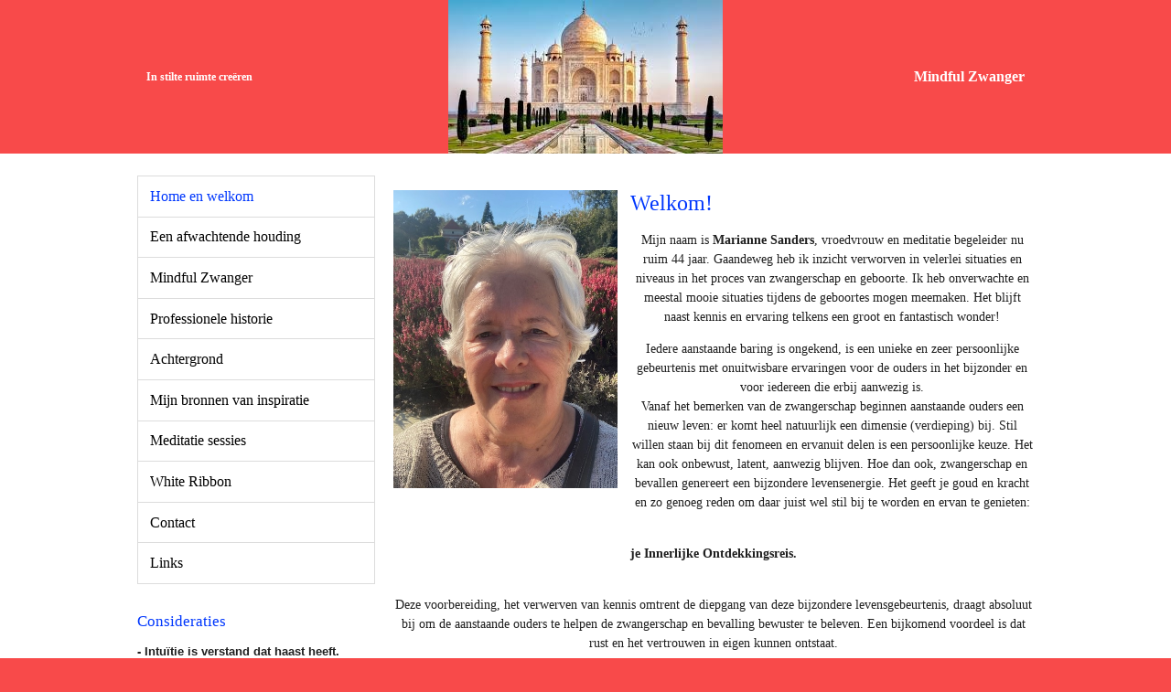

--- FILE ---
content_type: text/html
request_url: https://www.midwife-mindfulness.nl/
body_size: 15217
content:
<!DOCTYPE html>
<html xmlns="https://www.w3.org/1999/xhtml"><head>
<meta name="viewport" content="width=device-width, initial-scale=1.0">
<meta http-equiv="X-UA-Compatible" content="IE=edge">
<meta http-equiv="Content-Type" content="text/html; charset=utf-8" /> 
<meta name="generator" content="Mooiesite.nl - Online beheeromgeving (v5.01.136)" />		
<meta property="og:updated_time" content="1768252223" />
<meta property="og:url" content="https://www.midwife-mindfulness.nl/" />
<script src="/incl/lib/jquery/1.8.3/jquery.min.js"></script>
<meta name="description" content="Ruimte creëren 
Om zoveel mogelijk energie en ruimte vrij te maken voor de baring, is het van belang je hoofd te bevrijden van repeterende of storende gedachten. 
Te zorgen dat je alle aandacht kunt richten op het moment van NU.
Geen ideeën en wensen, dat het anders moet gaan dan het gaat, is belangrijk.
Het is eenvoudig en effectief om te kunnen focussen op het moment van NU, ook tijdens de baring.

Meditatie
Een goede meditatie-instructie en begeleiding kan aanstaande ouders in staat stellen de baring de plaats te geven die het verdient, letterlijk en figuurlijk.
Mindfulness training brengt ons thuis bij het NU. Het helpt je helder te blijven in ontspannen aandacht. Te genieten van het actuele moment of het moment te accepteren." />
<meta property="og:description" content="Ruimte creëren <br />
Om zoveel mogelijk energie en ruimte vrij te maken voor de baring, is het van belang je hoofd te bevrijden van repeterende of storende gedachten. <br />
Te zorgen dat je alle aandacht kunt richten op het moment van NU.<br />
Geen ideeën en wensen, dat het anders moet gaan dan het gaat, is belangrijk.<br />
Het is eenvoudig en effectief om te kunnen focussen op het moment van NU, ook tijdens de baring.<br />
<br />
Meditatie<br />
Een goede meditatie-instructie en begeleiding kan aanstaande ouders in staat stellen de baring de plaats te geven die het verdient, letterlijk en figuurlijk.<br />
Mindfulness training brengt ons thuis bij het NU. Het helpt je helder te blijven in ontspannen aandacht. Te genieten van het actuele moment of het moment te accepteren." />
<link rel="shortcut icon" href="/images/favicon.ico?v=253222" />
<base href="https://www.midwife-mindfulness.nl" /> 
<meta property="og:title" content="Home" />
<title>Home</title>
	
<link href="//cdnjs.cloudflare.com/ajax/libs/font-awesome/6.7.2/css/all.min.css" rel="stylesheet">	
<link href="/incl/css/universal.css?v=253222" type="text/css" rel="stylesheet"/>
<link href="/incl/css/mainstyles20.css?v=253222" type="text/css" rel="stylesheet"/>
<link href="/css/details.css?v=253222" type="text/css" rel="stylesheet"/>
<link href="/ms/css/prostyles.css?v=253222" type="text/css" rel="stylesheet"/>
 
<link  href="/incl/lib/fotorama/4.6.4/fotorama.css" type="text/css" rel="stylesheet"><script src="/incl/lib/fotorama/4.6.4/fotorama.js"></script><link  href="/incl/lib/swipebox/css/swipebox.min.css" type="text/css" rel="stylesheet"><script src="/incl/lib/swipebox/js/jquery.swipebox.min.js"></script><script src="/incl/lib/swipebox/js/incl.swipebox.js"></script><script src="/incl/lib/swipe/2.3.1/swipe.js"></script><script src="/incl/lib/fotoramovna/fotoramovna.js"></script> 
</head>
<body id="template_20" class="page_101 topnav-5 animated_0 stickit hide-back"> 
<div class="bodywidget"></div>
<div class="wrapper">
<!-- Bovenste laag-->
<div class="topcontainer">
<div class="inner">
<div class="logocontainer">
 
<a href="/" style="display:block;padding:0;margin:0;"><img style="display:block;padding:0;margin:0 auto;" src="/media/Image/css5650tajmahal.jpg" class="topafbeelding" alt="Home" title="Home"></a>
</div>
<div class="topdiv_topleft topwidget"></div>
<div class="topdiv_topright topwidget"></div>
<div class="topdiv_bottomleft topwidget"></div>
<div class="topdiv_bottomright topwidget"></div>
<a href="/" class="toptitelcontainer rightleft">
<span class="toptitel" style="height:168px;line-height:168px;">Mindful Zwanger</span>
<span class="topslogan" style="height:168px;line-height:168px;">In stilte ruimte creëren</span>
</a>
</div>
</div>
<!-- Einde bovenste laag-->
<div class="responsivemenu">
<div class="openmenu">
	<span class="tribar">
		<div class="bar bar-1"></div>	
		<div class="bar bar-2"></div>
		<div class="bar bar-3"></div>
	</span>
	<span class="resptitle">Midwife's mindfulness</span>
</div>
<ul class="innermenu">
<li class="page_101 id_1 active "><span><a title="Home en welkom" href="/index.php/101/home-en-welkom">Home en welkom</a></span></li><li class="page_106 id_2"><span><a title="Een afwachtende houding" href="/index.php/106/een-afwachtende-houding">Een afwachtende houding</a></span></li><li class="page_105 id_3"><span><a title="Mindful Zwanger" href="/index.php/105/mindful-zwanger">Mindful Zwanger</a></span></li><li class="page_103 id_4"><span><a title="Professionele historie" href="/index.php/103/professionele-historie">Professionele historie</a></span></li><li class="page_104 id_5"><span><a title="Achtergrond" href="/index.php/104/achtergrond">Achtergrond</a></span></li><li class="page_107 id_6"><span><a title="Mijn bronnen van inspiratie" href="/index.php/107/mijn-bronnen-van-inspiratie">Mijn bronnen van inspiratie</a></span></li><li class="page_109 id_7"><span><a title="Meditatie sessies" href="/index.php/109/meditatie-sessies">Meditatie sessies</a></span></li><li class="page_108 id_8"><span><a title="White Ribbon" href="/index.php/108/white-ribbon">White Ribbon</a></span></li><li class="page_102 id_9"><span><a title="Contact" href="/index.php/102/contact">Contact</a></span></li><li class="page_110 id_10"><span><a title="Links" href="/index.php/110/links">Links</a></span></li></ul>
</div>
<div class="responsivelogo" style="display:none;">
<p align="center"><img src="/media/Image/css5650tajmahal.jpg" class="topafbeelding" alt="Home" title="Home"></p>
</div>
<!-- Contentlaag-->
<div class="contentcontainer 
left-column">
<div class="inner">
<div class="content">
<section id="content">
<div class="oneblock">
	 
		<div class="block-inner" id="column1">
			<article>
<span class="anchor"><a id="alinea_159" name="alinea_159">&nbsp;</a></span><div class="alineatype1 realtype1" id="a159" >
<section>
<img loading="lazy" src="/media/Image/thumbs/2213IMG8223.jpg" srcset="/media/Image/thumbs/2213IMG8223.jpg 350w, /media/Image/2213IMG8223.jpg 1280w" border="0" align="left" class="imgleft" alt="IMG_8223.jpg" title="IMG_8223.jpg"/>
<h1>Welkom!</h1><p><!-- [if gte mso 9]><xml>
 <w:WordDocument>
  <w:View>Normal</w:View>
  <w:Zoom>0</w:Zoom>
  <w:HyphenationZone>21</w:HyphenationZone>
  <w:PunctuationKerning/>
  <w:ValidateAgainstSchemas/>
  <w:SaveIfXMLInvalid>false</w:SaveIfXMLInvalid>
  <w:IgnoreMixedContent>false</w:IgnoreMixedContent>
  <w:AlwaysShowPlaceholderText>false</w:AlwaysShowPlaceholderText>
  <w:Compatibility>
   <w:BreakWrappedTables/>
   <w:SnapToGridInCell/>
   <w:WrapTextWithPunct/>
   <w:UseAsianBreakRules/>
   <w:DontGrowAutofit/>
   <w:UseFELayout/>
  </w:Compatibility>
  <w:BrowserLevel>MicrosoftInternetExplorer4</w:BrowserLevel>
 </w:WordDocument>
</xml><![endif]--></p>
<p><!-- [if gte mso 9]><xml>
 <w:LatentStyles DefLockedState="false" LatentStyleCount="156">
 </w:LatentStyles>
</xml><![endif]--><!-- [if gte mso 10]>
<style>
 /* Style Definitions */
 table.MsoNormalTable
	{mso-style-name:Standaardtabel;
	mso-tstyle-rowband-size:0;
	mso-tstyle-colband-size:0;
	mso-style-noshow:yes;
	mso-style-parent:"";
	mso-padding-alt:0cm 5.4pt 0cm 5.4pt;
	mso-para-margin:0cm;
	mso-para-margin-bottom:.0001pt;
	mso-pagination:widow-orphan;
	font-size:10.0pt;
	font-family:"Times New Roman";
	mso-fareast-font-family:"Times New Roman";
	mso-ansi-language:#0400;
	mso-fareast-language:#0400;
	mso-bidi-language:#0400;}
</style>
<![endif]--></p>
<p><!-- [if !mso]>
<style>
v\:* {behavior:url(#default#VML);}
o\:* {behavior:url(#default#VML);}
w\:* {behavior:url(#default#VML);}
.shape {behavior:url(#default#VML);}
</style>
<![endif]--></p>
<p style="text-align: center;">Mijn naam is <strong>Marianne Sanders</strong>, vroedvrouw en meditatie begeleider nu ruim 44 jaar. Gaandeweg heb ik inzicht verworven in velerlei situaties en niveaus in het proces van zwangerschap en geboorte. Ik heb onverwachte en meestal mooie situaties tijdens de geboortes mogen meemaken. Het blijft naast kennis en ervaring telkens een groot en fantastisch wonder!</p>
<p style="text-align: center;">Iedere aanstaande baring is ongekend, is een unieke en zeer persoonlijke gebeurtenis met onuitwisbare ervaringen voor de ouders in het bijzonder en voor iedereen die erbij aanwezig is. <br>Vanaf het bemerken van de zwangerschap beginnen aanstaande ouders een nieuw leven: er komt heel natuurlijk een dimensie (verdieping) bij. Stil willen staan bij dit fenomeen en ervanuit delen is een persoonlijke keuze. Het kan ook onbewust, latent, aanwezig blijven. Hoe dan ook, zwangerschap en bevallen genereert een bijzondere levensenergie. Het geeft je goud en kracht en zo genoeg reden om daar juist wel stil bij te worden en ervan te genieten:</p>
<p style="text-align: center;"><br><strong>je Innerlijke Ontdekkingsreis.</strong></p>
<p style="text-align: center;"><br>Deze voorbereiding, het verwerven van kennis omtrent de diepgang van deze bijzondere levensgebeurtenis, draagt absoluut bij om de aanstaande ouders te helpen de zwangerschap en bevalling bewuster te beleven. Een bijkomend voordeel is dat rust en het vertrouwen in eigen kunnen ontstaat.</p>
<p style="text-align: center;">Mijn ervaring is dat geestelijke ontspanning / kennis geen garantie is voor een volmaakt leven of volmaakte zwangerschap en bevalling. Wel geeft het een goede ondersteuning en inzicht om alles wat komen gaat eerder te accepteren en in de juiste context te kunnen plaatsen.<br>In de huidige tijd waarin stress en haast onze aandacht opeisen, is het kunnen aanwenden van de aloude geestelijke uitnodiging tot stilte geen luxe, maar vaak noodzaak.</p>
<p style="text-align: center;">Het uitwisselen van zwangerschapservaringen en ervaringen over stilteoefeningen en meditatie is mogelijk onder mijn begeleiding. De gesprekken duren ongeveer een uur per keer en het aantal sessies is naar eigen keuze of behoefte.</p>
<p style="text-align: center;">Voor het aanleren en beoefenen van verdieping met zwangeren en hun partner is het van belang dat dit wordt aangeboden door een professional in de verloskunde, zijnde een vroedvrouw, basisarts of gynaecoloog. Dit omdat zij het scala van klachten in de zwangerschap kunnen overzien, lichamelijke klachten van andere ervaringen onderscheiden en zo nodig adviserend te werk kunnen gaan. <br> <br>Voor meer informatie en contactgegevens zie verder op deze website.</p>
<p style="text-align: center;">&nbsp;</p>
<p style="text-align: center;">&nbsp;</p>
<p style="text-align: center;">&nbsp;</p>
<p style="text-align: center;"><strong>Topafbeelding.</strong></p>
<p style="text-align: center;">Bovenaan deze pagina prijkt een afbeelding van de Taj Mahal. Een indrukwekkend bouwwerk in India.&nbsp;Shah Jahan, een heerser van het Mogolrijk, liet het grafmonument tussen 1632 en 1648 bouwen als laatste rustplaats voor zijn geliefde echtgenote Mumtaz Mahal, die in 1631 in het kraambed was overleden. In die tijd kwam dit vaak voor en nu is het gelukkig in Nederland en West Europa heel zelden aan de orde. Wereldwijd is het nog vaak voorkomend, hetgeen heel treurig is. De Stichting White Ribbon Alliantie NL brengt dit onder de aandacht, zie verder deze website.</p>
<p><br>&nbsp;</p>
<p>&nbsp;</p></section>
</div>
</article>
		</div>
	</div>
</section>
</div>
<div class="contentside leftside"> 
<aside id="aside">
<!-- Hier sidewidgets -->
<div class="nav sidenav">
<ul class="menu">
<li class="page_101 id_1 active "><span><a title="Home en welkom" href="/index.php/101/home-en-welkom">Home en welkom</a></span></li><li class="page_106 id_2"><span><a title="Een afwachtende houding" href="/index.php/106/een-afwachtende-houding">Een afwachtende houding</a></span></li><li class="page_105 id_3"><span><a title="Mindful Zwanger" href="/index.php/105/mindful-zwanger">Mindful Zwanger</a></span></li><li class="page_103 id_4"><span><a title="Professionele historie" href="/index.php/103/professionele-historie">Professionele historie</a></span></li><li class="page_104 id_5"><span><a title="Achtergrond" href="/index.php/104/achtergrond">Achtergrond</a></span></li><li class="page_107 id_6"><span><a title="Mijn bronnen van inspiratie" href="/index.php/107/mijn-bronnen-van-inspiratie">Mijn bronnen van inspiratie</a></span></li><li class="page_109 id_7"><span><a title="Meditatie sessies" href="/index.php/109/meditatie-sessies">Meditatie sessies</a></span></li><li class="page_108 id_8"><span><a title="White Ribbon" href="/index.php/108/white-ribbon">White Ribbon</a></span></li><li class="page_102 id_9"><span><a title="Contact" href="/index.php/102/contact">Contact</a></span></li><li class="page_110 id_10"><span><a title="Links" href="/index.php/110/links">Links</a></span></li></ul>
</div>
<!-- Einde sidewidgets -->
</aside>
<div class="widget" id="widget_3"><div class="textalinea">
<h3>Consideraties</h3><p><strong>- Intu&iuml;tie is verstand dat haast heeft.</strong></p>
<p>Holbrook Jackson<br>Brits journalist, schrijver en uitgever 1874-1948</p>
<p><strong>- Uw kinderen zijn uw kinderen niet. Ze zijn de zoons en dochters van het verlangen van het leven naar voortzetting van zichzelf. Ze kwamen door u maar niet van u. En hoewel ze bij u zijn, behoren ze niet tot u.</strong></p>
<p>Kahlil GibranKahlil Gibran Libanees-Amerikaans schrijver en kunstschilder 1883-1931</p>
<p><strong>- De vraag naar recht eist gevoel van plicht.</strong></p>
<p>Dr. Aletta Jacobs Nederlands arts en feministe 1854-1929</p>
<p><strong>-&nbsp;De mens is nooit echt zichzelf, behalve wanneer zij / hij&nbsp; bezig is iets te cre&euml;ren.</strong></p>
<p>Dorothy L. Sayers, Brits auteur 1893-1957</p>
<p><strong>-&nbsp;Elk moment van mijn en ieders leven is een nieuw begin, want we laten&nbsp;</strong><strong>het oude achter ons.</strong></p>
<p>Louise Hay, 1926-2017 auteur en autoriteit op het gebied van persoonlijke groei.&nbsp;</p></div></div></div><div class="clearboth"></div>
</div>
</div>
<!-- Einde contentlaag -->
<div class="footercontainer">
<div class="inner">
<footer id="footer">



<div class="clearboth"></div>
<div class="laststats"><div class="widget" id="widget_2"><span class="footstat">Bezoekers vandaag: 33</span><span class="footstat">Bezoekers totaal: 60026</span><span class="footstat">Laatste wijziging: 12-01-2026</span></div></div><div class="lastfooter"><div class="footlink"><a href="/index.php/96/sitemap/" title="Sitemap">Sitemap</a></div><div class="footlink"><a href="/_cms/" rel="nofollow" target="_blank">Login</a></div><div class="footlink"><a href="https://www.mooiesite.nl/" title="Met Mooiesite.nl maak je je website gewoon zelf!" target="_blank">Mooiesite.nl</a></div></div><div class="clearboth"></div>
</footer>
</div>
</div>






</div><script src="/incl/lib/javascripts20.js"></script>
</body>
</html>

--- FILE ---
content_type: text/css
request_url: https://www.midwife-mindfulness.nl/incl/css/mainstyles20.css?v=253222
body_size: 65861
content:
body, html {width:100%;}
body, html, td, th, li {line-height:1.5em;}
h1, h2, h3, h4, h5, h6 {line-height:1.2em;margin:.67em 0;}
h1 a, h2 a, h3 a, h4 a, h5 a, h6 a, a.basketblock {text-decoration:none !important;}
.clearboth {*zoom: 1;clear:both;}
.clearboth:before,.clearboth:after {display:table;line-height:0;content:"";}
.clearboth:after {clear:both;}
.realtype1 img {max-width:100%;height:auto;}
iframe {max-width:100% !important;-webkit-box-sizing: border-box;-moz-box-sizing: border-box;box-sizing: border-box;}
red {color:#F00;}
.box100 {-webkit-box-sizing: border-box;-moz-box-sizing: border-box;box-sizing: border-box;}
/* Form elements */
label {display:block;cursor:pointer;}
address {font-style:normal;}
table {-webkit-box-sizing: border-box;-moz-box-sizing: border-box;box-sizing: border-box;}
a.button, span.button, input[type="button"], input[type="submit"], select, textarea, input[type="color"],input[type="date"],input[type="datetime"],input[type="datetime-local"],input[type="email"],input[type="file"],input[type="hidden"],input[type="image"],input[type="month"],input[type="number"],input[type="password"],input[type="range"],input[type="reset"],input[type="search"],input[type="tel"],input[type="text"],input[type="time"],input[type="url"],input[type="week"] {font:normal normal 14px/normal Arial, Helvetica, sans-serif !important;-webkit-box-sizing: border-box;-moz-box-sizing: border-box;box-sizing: border-box;margin:0 0 10px 0;text-decoraration:none !important;}
select, textarea, input[type="text"], input[type="password"], input[type="datetime"], input[type="datetime-local"], input[type="date"], input[type="month"], input[type="time"], input[type="week"], input[type="number"], input[type="email"], input[type="url"], input[type="search"], input[type="tel"], input[type="color"] {border:solid 1px #DDD;padding:5px;background-color:#FFF;width:100%;max-width:450px;}
select {padding:5px 5px 5px 0;}
select[multiple], select[size] {height:auto;padding:5px;line-height:1.2em;}
input[type="color"]:hover,input[type="date"]:hover,input[type="datetime"]:hover,input[type="datetime-local"]:hover,input[type="email"]:hover,input[type="file"]:hover,input[type="hidden"]:hover,input[type="image"]:hover,input[type="month"]:hover,input[type="number"]:hover,input[type="password"]:hover,input[type="range"]:hover,input[type="reset"]:hover,input[type="search"]:hover,input[type="tel"]:hover,input[type="text"]:hover,input[type="time"]:hover,input[type="url"]:hover,input[type="week"]:hover, select:hover, textarea:hover {border-color:#BBB;transition:ease 1s;}
input:focus,input[type="color"]:focus,input[type="date"]:focus,input[type="datetime"]:focus,input[type="datetime-local"]:focus,input[type="email"]:focus,input[type="file"]:focus,input[type="hidden"]:focus,input[type="image"]:focus,input[type="month"]:focus,input[type="number"]:focus,input[type="password"]:focus,input[type="range"]:focus,input[type="reset"]:focus,input[type="search"]:focus,input[type="tel"]:focus,input[type="text"]:focus,input[type="time"]:focus,input[type="url"]:focus,input[type="week"]:focus, select:focus, textarea:focus {border-color:#7F7F7F;-o-transition: all 0.3s ease-in-out;-webkit-transition: all 0.3s ease-in-out;-moz-transition: all 0.3s ease-in-out;-ms-transition: all 0.3s ease-in-out;}
input[type="radio"], input[type="checkbox"] {width:auto !important;}
textarea {min-height:200px;}
.anchor {display: block;visibility: hidden;height: 0;}
:disabled,
[disabled] {opacity: .3;cursor:not-allowed !important;}


.field {display:block;}
.radiocheck {display:block;position:relative;padding:0 0 0 20px;}
.radiocheck input {position:absolute;top:0.3em;left:0;}
.vinkset, .radioset {margin:0 0 10px 0;}



/*Opmaak buttons*/
a.button, input[type="button"], input[type="submit"], span.button {padding:8px 17px;text-decoration:none !important;box-shadow:inset 0 1px 0 rgba(255,255,255,0.5), 0 1px 2px rgba(0,0,0,0.2);border-bottom-color:#AAA;display:inline-block;font-size:100%;text-align:center;line-height:normal;font-family:inherit;}
a.button:hover, input[type="button"]:hover, input[type="submit"]:hover {box-shadow:inset 0 1px 0 rgba(255,255,255,0.5), 0 0 5px rgba(0,0,0,0.2);text-decoration:none !important;}
/**/

/* Kleurverloop buttons */
a.button, span.button, input[type="button"], input[type="submit"] {
background-color: #f2f2f2;border:solid 1px #CCC;color:#000 !important;text-shadow:0 1px 0 rgba(255,255,255,0.5);
background: -moz-linear-gradient(top,  #f2f2f2 0%, #e5e5e5 95%);
background: -webkit-gradient(linear, left top, left bottom, color-stop(0%,#f2f2f2), color-stop(95%,#e5e5e5));
background: -webkit-linear-gradient(top,  #f2f2f2 0%,#e5e5e5 95%);
background: -o-linear-gradient(top,  #f2f2f2 0%,#e5e5e5 95%);
background: -ms-linear-gradient(top,  #f2f2f2 0%,#e5e5e5 95%);
background: linear-gradient(to bottom,  #f2f2f2 0%,#e5e5e5 95%);
filter: progid:DXImageTransform.Microsoft.gradient( startColorstr='#f2f2f2', endColorstr='#e5e5e5',GradientType=0 );
}
a.button:hover, span.button:hover, input[type="button"]:hover, input[type="submit"]:hover {
background: #e5e5e5;
background: -moz-linear-gradient(top,  #f2f2f2 0%, #e5e5e5 40%);
background: -webkit-gradient(linear, left top, left bottom, color-stop(0%,#f2f2f2), color-stop(40%,#e5e5e5));
background: -webkit-linear-gradient(top,  #f2f2f2 0%,#e5e5e5 40%);
background: -o-linear-gradient(top,  #f2f2f2 0%,#e5e5e5 40%);
background: -ms-linear-gradient(top,  #f2f2f2 0%,#e5e5e5 40%);
background: linear-gradient(to bottom,  #f2f2f2 0%,#e5e5e5 40%);
filter: progid:DXImageTransform.Microsoft.gradient( startColorstr='#e5e5e5', endColorstr='#f2f2f2',GradientType=0 );
}
/* */

/* Donker * /
a.button.blackbutton, input[type="button"].blackbutton, input[type="submit"].blackbutton {
background: #444444;border:solid 1px #222222;color:#FFF !important;text-shadow:0 1px 0 rgba(0,0,0,0.5);
background: -moz-linear-gradient(top,  444444# 0%, #222222 95%);
background: -webkit-gradient(linear, left top, left bottom, color-stop(0%,#444444), color-stop(95%,#222222));
background: -webkit-linear-gradient(top,  #444444 0%,#222222 95%);
background: -o-linear-gradient(top,  #444444 0%,#222222 95%);
background: -ms-linear-gradient(top,  #444444 0%,#222222 95%);
background: linear-gradient(to bottom,  #444444 0%,#222222 95%);
filter: progid:DXImageTransform.Microsoft.gradient( startColorstr='#444444', endColorstr='#222222',GradientType=0 );
}
a.button.blackbutton:hover, input[type="button"].blackbutton:hover, input[type="submit"].blackbutton:hover {
background: #222222;
background: -moz-linear-gradient(top,  #444444 0%, #222222 40%);
background: -webkit-gradient(linear, left top, left bottom, color-stop(0%,#444444), color-stop(40%,#222222));
background: -webkit-linear-gradient(top,  #444444 0%,#222222 40%);
background: -o-linear-gradient(top,  #444444 0%,#222222 40%);
background: -ms-linear-gradient(top,  #444444 0%,#222222 40%);
background: linear-gradient(to bottom,  #444444 0%,#222222 40%);
filter: progid:DXImageTransform.Microsoft.gradient( startColorstr='#222222', endColorstr='#444444',GradientType=0 );
}

/* Groen * /
a.button.greenbutton, input[type="button"].greenbutton, input[type="submit"].greenbutton {
background: #2FAE08;border:solid 1px #228803;color:#FFF !important;text-shadow:0 1px 0 rgba(0,0,0,0.5);
background: -moz-linear-gradient(top,  #2FAE08 0%, #228803 95%);
background: -webkit-gradient(linear, left top, left bottom, color-stop(0%,#2FAE08), color-stop(95%,#228803));
background: -webkit-linear-gradient(top,  #2FAE08 0%,#228803 95%);
background: -o-linear-gradient(top,  #2FAE08 0%,#228803 95%);
background: -ms-linear-gradient(top,  #2FAE08 0%,#228803 95%);
background: linear-gradient(to bottom,  #2FAE08 0%,#228803 95%);
filter: progid:DXImageTransform.Microsoft.gradient( startColorstr='#2FAE08', endColorstr='#228803',GradientType=0 );	
}
a.button.greenbutton:hover, input[type="button"].greenbutton:hover, input[type="submit"].greenbutton:hover {	
background: #228803;
background: -moz-linear-gradient(top,  #2FAE08 0%, #228803 40%);
background: -webkit-gradient(linear, left top, left bottom, color-stop(0%,#2FAE08), color-stop(40%,#228803));
background: -webkit-linear-gradient(top,  #2FAE08 0%,#228803 40%);
background: -o-linear-gradient(top,  #2FAE08 0%,#228803 40%);
background: -ms-linear-gradient(top,  #2FAE08 0%,#228803 40%);
background: linear-gradient(to bottom,  #2FAE08 0%,#228803 40%);
filter: progid:DXImageTransform.Microsoft.gradient( startColorstr='#228803', endColorstr='#2FAE08',GradientType=0 );	}

/* Rood * /
a.button.redbutton, input[type="button"].redbutton, input[type="submit"].redbutton {
background: #E24833;border:solid 1px #CA250F;color:#FFF !important;text-shadow:0 1px 0 rgba(0,0,0,0.5);
background: -moz-linear-gradient(top,  #E24833 0%, #CA250F 95%);
background: -webkit-gradient(linear, left top, left bottom, color-stop(0%,#E24833), color-stop(95%,#CA250F));
background: -webkit-linear-gradient(top,  #E24833 0%,#CA250F 95%);
background: -o-linear-gradient(top,  #E24833 0%,#CA250F 95%);
background: -ms-linear-gradient(top,  #E24833 0%,#CA250F 95%);
background: linear-gradient(to bottom,  #E24833 0%,#CA250F 95%);
filter: progid:DXImageTransform.Microsoft.gradient( startColorstr='#E24833', endColorstr='#CA250F',GradientType=0 );	}	
a.button.redbutton:hover, input[type="button"].redbutton:hover, input[type="submit"].redbutton:hover {
background: #CA250F;
background: -moz-linear-gradient(top,  #E24833 0%, #CA250F 40%);
background: -webkit-gradient(linear, left top, left bottom, color-stop(0%,#E24833), color-stop(40%,#CA250F));
background: -webkit-linear-gradient(top,  #E24833 0%,#CA250F 40%);
background: -o-linear-gradient(top,  #E24833 0%,#CA250F 40%);
background: -ms-linear-gradient(top,  #E24833 0%,#CA250F 40%);
background: linear-gradient(to bottom,  #E24833 0%,#CA250F 40%);
filter: progid:DXImageTransform.Microsoft.gradient( startColorstr='#CA250F', endColorstr='#E24833',GradientType=0 );	}

/* Blauw * /
a.button.bluebutton, input[type="button"].bluebutton, input[type="submit"].bluebutton {
background: #1159C5;border:solid 1px #0349B3;color:#FFF !important;text-shadow:0 1px 0 rgba(0,0,0,0.5);
background: -moz-linear-gradient(top,  #1159C5 0%, #0349B3 95%);
background: -webkit-gradient(linear, left top, left bottom, color-stop(0%,#1159C5), color-stop(95%,#0349B3));
background: -webkit-linear-gradient(top,  #1159C5 0%,#0349B3 95%);
background: -o-linear-gradient(top,  #1159C5 0%,#0349B3 95%);
background: -ms-linear-gradient(top,  #1159C5 0%,#0349B3 95%);
background: linear-gradient(to bottom,  #1159C5 0%,#0349B3 95%);
filter: progid:DXImageTransform.Microsoft.gradient( startColorstr='#1159C5', endColorstr='#0349B3',GradientType=0 );	}	
a.button.bluebutton:hover, input[type="button"].bluebutton:hover, input[type="submit"].bluebutton:hover {
background: #0349B3;
background: -moz-linear-gradient(top,  #1159C5 0%, #0349B3 40%);
background: -webkit-gradient(linear, left top, left bottom, color-stop(0%,#1159C5), color-stop(40%,#0349B3));
background: -webkit-linear-gradient(top,  #1159C5 0%,#0349B3 40%);
background: -o-linear-gradient(top,  #1159C5 0%,#0349B3 40%);
background: -ms-linear-gradient(top,  #1159C5 0%,#0349B3 40%);
background: linear-gradient(to bottom,  #1159C5 0%,#0349B3 40%);
filter: progid:DXImageTransform.Microsoft.gradient( startColorstr='#0349B3', endColorstr='#1159C5',GradientType=0 );	}

/* Geel */
a.button.orderbutton, input[type="button"].orderbutton, input[type="submit"].orderbutton {
background: #EAB43E;border:solid 1px #F4B11F;color:#660000 !important;text-shadow:0 1px 0 rgba(255,255,255,0.3);
background: -moz-linear-gradient(top,  #EAB43E 0%, #E3A51D 95%);
background: -webkit-gradient(linear, left top, left bottom, color-stop(0%,#EAB43E), color-stop(95%,#E3A51D));
background: -webkit-linear-gradient(top,  #EAB43E 0%,#E3A51D 95%);
background: -o-linear-gradient(top,  #EAB43E 0%,#E3A51D 95%);
background: -ms-linear-gradient(top,  #EAB43E 0%,#E3A51D 95%);
background: linear-gradient(to bottom,  #EAB43E 0%,#E3A51D 95%);
filter: progid:DXImageTransform.Microsoft.gradient( startColorstr='#EAB43E', endColorstr='#F4B11F',GradientType=0 );	}	
a.button.orderbutton:hover, input[type="button"].orderbutton:hover, input[type="submit"].orderbutton:hover {
background: #E3A51D;
background: -moz-linear-gradient(top,  #EAB43E 0%, #E3A51D 40%);
background: -webkit-gradient(linear, left top, left bottom, color-stop(0%,#EAB43E), color-stop(40%,#E3A51D));
background: -webkit-linear-gradient(top,  #EAB43E 0%,#E3A51D 40%);
background: -o-linear-gradient(top,  #EAB43E 0%,#E3A51D 40%);
background: -ms-linear-gradient(top,  #EAB43E 0%,#E3A51D 40%);
background: linear-gradient(to bottom,  #EAB43E 0%,#E3A51D 40%);
filter: progid:DXImageTransform.Microsoft.gradient( startColorstr='#E3A51D', endColorstr='#EAB43E',GradientType=0 );	}




a.button.largebutton, input[type="button"].largebutton, input[type="submit"].largebutton, a.button.completebutton, input[type="button"].completebutton, input[type="submit"].completebutton {padding:0.3em 1.2em;font-size:140% !important;}
.fourblock.borderblocks .block-inner input[type="button"], .fourblock.borderblocks .block-inner input[type="submit"], .fourblock.borderblocks .block-inner a.button, a.button.completebutton, input[type="button"].completebutton, input[type="submit"].completebutton {width:100%;display:block;text-align:center;}
.block-inner {display:block;padding:0;min-height:1px;margin:0;}
.block-inner {-ms-overflow-style: none;scrollbar-width: none;overflow-y: scroll;}
.block-inner::-webkit-scrollbar {display: none;}


.block-inner p:last-child a.button, .block-inner p:last-child input[type="button"], .block-inner p:last-child input[type="submit"], .block-inner img {margin-bottom:0;}
/***********/
.progress {
    height: 25px;
    overflow: hidden;
    background-color: #FFF;
	border:solid 1px #CCC;
	padding:1px;
}
.progress .bar {
    float: left;
    width: 0px;
    height: 100%;
    background-color: #3FC33C;
    background-image: linear-gradient(45deg, rgba(255, 255, 255, 0.15) 25%, transparent 25%, transparent 50%, rgba(255, 255, 255, 0.15) 50%, rgba(255, 255, 255, 0.15) 75%, transparent 75%, transparent);
    background-size: 40px 40px;
	box-shadow:inset 0 1px rgba(255,255,255,0.3);
}

 
div.tip, div.error, div.warning, div.alert {display:block;padding:0 20px;border:solid 1px;background: 10px center no-repeat;box-shadow:0 2px 4px rgba(0,0,0,0.1),inset 0 1px 0 rgba(255,255,255,0.3);margin:0 0 10px 0;text-shadow:0 1px 1px rgba(255,255,255,0.3);position:relative;-webkit-box-sizing: border-box;-moz-box-sizing: border-box;box-sizing: border-box;
}
div.tip .hidebutton, div.error .hidebutton, div.warning .hidebutton, div.alert .hidebutton {position:absolute;right:5px;top:5px;width:16px;height:16px;display:block;cursor:pointer;font-size:14px;}

div.alert {background-color:#D7EBFF;border-color:#C1DCF4; border-bottom-color:#B1CCE6;color:#1C4D7C;}
div.tip,#verzendingklik {background-color: #DFF0D8;border-color:#C6F0B5; border-bottom-color:#B6F09D;color:#467F2E;}
div.error {background-color:#FCF8E3;border-color:#F5E9B7; border-bottom-color:#F0E2A9;color:#987B08;}
div.warning {background-color:#FFE1E1;border-color:#F7D1D1; border-bottom-color:#F3BEBE;color:#912222;}

body.nonresponsive {min-width:1000px;}
.wrapper, .topcontainer, .navcontainer, .contentcontainer, .footercontainer, .inner, .content, .contentside, .logocontainer, .logowrapper, .nav, .topwidgets, .alinea, .alineatype1 .orderbox, .orderbox .left, .orderbox .right, .product-left, .product-right {display:block;position:relative;-webkit-box-sizing:border-box;-moz-box-sizing:border-box;box-sizing:border-box;}
#template_20.topnav-5 .contentcontainer .inner {padding-top:1em;}

.inner, .in-a-box .wrapper {width:1000px;margin:0 auto;max-width:100%;}
.in-a-box .wrapper {margin:10px auto;-webkit-box-sizing:content-box;-moz-box-sizing:content-box;box-sizing:content-box;position:static;}
.fixed-wrapper {padding-top:2em;}
.topnav-3 .fixed-wrapper {padding-top:0;}

.in-a-box .fixed-wrapper {}
.logowrapper {overflow:hidden;z-index:9;}
.logocontainer .notopimg img.topafbeelding {width:100%;height:150px;}
.logo img {position:absolute;height:auto;max-width:none;}
.nav {z-index:10;}
.logocontainer .nav.original {position:absolute;right:0;}
.logocontainer .nav.original {bottom:0;}
.logocontainer .nav.original .inner {width:auto;}
.right-column .sidenav ul li ul {margin-left:-98%;}
.right-column .sidenav .arrow.sub {left:10px;right:auto;border-right: 4px solid;border-left:none;}
.right-column .nav.sidenav li a {padding-left:25px !important;}
.left-column .contentside {float:left;}.left-column .content {float:right;}
.right-column .contentside {float:right;}.right-column .content {float:left;}
.one-column .content {float:none;width:100%;}
.one-column .contentside {display:none;}
/** Standaard breedtes **/
.content {width:720px;padding:10px 10px 50px 10px;min-height:400px;}
.contentside {width:280px;}
.one-column .twoblock .block-inner, .footercontainer .twoblock .block-inner  {width:480px;}
.one-column .threeblock .block-inner, .footercontainer .threeblock .block-inner {width:313.33px;}
.one-column .fourblock .block-inner, .footercontainer .fourblock .block-inner {width:230px;}
.twoblock .block-inner, .product-left, .product-right {width:340px;}
.threeblock .block-inner {width:220px;}
.fourblock .block-inner {width:160px;}


ul.sitemap .arrow.sub {display:none;}


.one-column .twoblock.bigleft .block-inner.lastblock, .one-column .twoblock.bigright 
.block-inner.firstblock, .one-column .product-right {width:313px;}
.twoblock.bigleft .block-inner.firstblock, .twoblock.bigright .block-inner.lastblock {width:460px;}
.twoblock.bigleft .block-inner.lastblock, .twoblock.bigright .block-inner.firstblock {width:220px;}
/********/

.footercontainer li.menutitle, .footercontainer a.menutitle {display:none !important;}
.menutitle {display:none;}
.nav {display:block;line-height:normal;}
.nav ul ul li:first-child span a {border-radius:0;}
.nav ul {list-style:none;padding:0;margin:0;}
.nav ul li {float:left;}
.nav ul li ul {display:none;}
.topnav {z-index:999;/*transition:ease .4s;*/}
.topnav ul ul li {border-left:none;border-right:none;}
.nav ul li:hover ul {display:block;position:absolute;min-width:150px;}
.nav ul li:hover ul li {display:block;float:none;}
.nav ul li span {display:block;}
.nav ul li a {display:block;text-decoration:none;}
.nav a {text-decoration:none !important;}

.nav ul li span a, .nav ul .active li span a {}
.topnav.nav .arrow {height:0;width:0;border: 4px solid transparent;border-top: 4px solid;display:inline-block;margin:0 8px 0 0;}
.sidenav {z-index:889;display:block;margin:10px;}
.sidenav ul li {float:none;position:relative;}
.sidenav .inner {width:100%;}
.sidenav ul li ul {margin-left:100%;top:0;width:100%;z-index:1005;}
.sidenav .arrow.sub {position:absolute;right:10px;top:50%;margin-top:-4px;border-top: 4px solid transparent;border-bottom: 4px solid transparent;border-left: 4px solid;}
.nav ul li ul, .nav ul li ul span a, .nav ul li.active ul span a, .sidenav ul li span a:hover, .sidenav ul li.active span a:hover {background-color:transparant;background:none;}
.sidenav ul li span {overflow:hidden;}

.topnav a {padding:1em;}
.sidenav a {padding:0.8em;}

.topnav-2 .topnav {margin:0 10px;}
.topnav-2 .topnav .inner  {position:absolute;width:100%;top:10px;}
.topnav-4 .topnav .inner {position:absolute;width:100%;bottom:10px;}
.topnav-4 .topnav {margin:0 10px;}
.topnav-4 .social {}

.topnav.fixed {position:fixed;top:-1px !important;}
.topnav-1 .topnav.fixed, .topnav-5 .topnav.fixed {width:100%;left:0;margin:0;}
.topnav-2 .topnav.fixed, .topnav-4 .topnav.fixed {width:980px;}
.topnav-3 .topnav.fixed {bottom:auto;left:0;}
.topnav-3 .topnav.fixed .inner {width:1000px;margin:0 auto;}
.topnav-3 .topnav.fixed .inner ul {position:absolute;right:0;}
.topnav-3 .topnav.fixed .inner ul ul {right:auto;}

.topnav.fixed .inner {top:0;}

.topwidget {position:absolute;width:50%;z-index:99;}
.topwidget .widget {overflow:visible;}
.topwidget .textalinea {width:450px;}
.topdiv_bottomleft .textalinea, .topdiv_bottomright .textalinea{margin-bottom:-10px;}
.topdiv_topleft {top:0;left:0;}
.topdiv_topright {top:0;right:0;}
.topdiv_bottomleft {bottom:0;left:0;}
.topdiv_bottomright {bottom:0;right:0;}

.topdiv_topright, .topdiv_bottomright,
.footercontainer .threeblock .lastblock .mailingwidget,
.footercontainer .threeblock .lastblock .zoekwidget,
.footercontainer .threeblock .lastblock .mooie_translate
{text-align:right;}


.topnav-2 .topdiv_topleft {top:4em;left:0;}
.topnav-2 .topdiv_topright {top:4em;right:0;}
.topnav-4 .topdiv_bottomleft {bottom:4em;left:0;}
.topnav-4 .topdiv_bottomright {bottom:4em;right:0;}


ul.blogwidget, ul.blogwidget li, ul.blogwidget li span, ul.blogwidget li span a {margin:0;padding:0;list-style:none;}
ul.blogwidget {padding-bottom:1em;}
ul.blogwidget li span, ul.blogwidget li span a {display:block;line-height:normal;}
ul.blogwidget li span.blogtitle {}
ul.blogwidget li span.blogmeta {font-size:85%;margin:.4em 0 1em;opacity:.6;}
ul.blogwidget li a:hover span.blogmeta {text-decoration:none;}

.topnav.sticky {display:block;position:fixed;top:-300px;right:0;left:0;margin:0;z-index:9999;transition:ease .5s;}
body.fixed.stickit .topnav.sticky {top:-1px;transition:ease .8s;}
body.fixed.stickit .topnav.sticky.topnav .inner {position:relative;bottom:auto;width:1000px;margin:0 auto;max-width:100%;}
body.fixed.stickit.topnav-2 .topnav.sticky ul, body.fixed.topnav-4 .topnav.sticky ul, body.fixed.topnav-2 .topnav.sticky ul li:first-child a, body.fixed.topnav-4 .topnav.sticky body.fixed ul li:first-child a, body.fixed.stickit .topnav a  {box-shadow:none !important;border-radius:0 !important;}
body.fixed.stickit .topnav ul {border-right:none;box-shadow:none !important;}


a.goog-te-menu-value, a.goog-te-menu-value:hover, a.addthis_button_expanded, a.addthis_button_expanded:hover  {color:#000 !important;text-decoration:none !important;}
#google_translate_element {line-heigt:normal;}

.topdiv_topright .mooie_translate, .topdiv_topright .mailingwidget, .topdiv_topright .zoekwidget, .topdiv_bottomright .mooie_translate, .topdiv_bottomright .mailingwidget, .topdiv_bottomright .zoekwidget {text-align:right;}
.mooie_translate h3, .mailingwidget h3, .zoekwidget h3 {margin:0;padding:0;}
.topwidget h1, .topwidget h2, .topwidget h3, .topwidget h4 {margin:0 inherit;padding:0 inherit;}
.topwidget .zoekwidget, .footercontainer .zoekwidget {width:275px;}
.topdiv_bottomleft .widget, .topdiv_bottomright .widget, .zoekwidget input[type="text"], .mailingwidget  input[type="text"], .zoekwidget input[type="submit"], .mailingwidget  input[type="submit"] {margin:0;}
.zoekwidget input[type="submit"], .mailingwidget  input[type="submit"] {padding:5px 17px;overflow:hidden;}

.topdiv_topright .widget, .topdiv_bottomright .widget {float:right;}

.responsivemenu {display:none;box-shadow:0 0 5px rgba(0,0,0,0.5);}
.logocontainer {width:100%;overflow:hidden;}
.topcontainer .inner .inner {background-color:transparent;}


.topnav ul li ul a, .topnav ul ul {box-shadow:none;}
.topnav ul li ul, .topnav ul li ul li span a, .topnav ul li ul li span {background:none;}
.topnav ul li ul span a:hover, .topnav ul li ul li.active span a:hover, .topnav ul li.active ul li span a:hover {background:none;}
.topnav ul li ul li.active span a {background:none;}
.topnav ul li ul {border-radius:0 !important;border:none;}
 
.footercontainer .inner {padding:10px;}

.toptitelcontainer {}
.toptitel, .topslogan {position:absolute;top:0;z-index:9;display:block;padding:0 20px;-webkit-box-sizing: border-box;-moz-box-sizing: border-box;box-sizing: border-box;overflow:hidden;}
.leftright .toptitel, .rightleft .topslogan {left:0;}
.rightleft .toptitel, .leftright .topslogan {right:0}
.centernone .toptitel {width:100%;text-align:center;left:0;}
.centernone .topslogan {display:none;;} 
.topslogan {font-size:75%}

img.leftimg, img.rightimg {max-width:33%;margin-bottom:1em;}
img.leftimg {margin-right:1em;}
img.rightimg {margin-left:1em;}


.orderbox {margin:10px 0;}
.orderbox .left {float:left;width:60%;}
.orderbox .right {float:right;text-align:right;width:40%;}
.orderbox .error.temp_unavailable {margin-top:10px;}

.catalogbutton {opacity:0;margin-bottom:10px;}


.left-column .threeblock .orderbox .left, .right-column .threeblock .orderbox .left, 
.left-column .threeblock .orderbox .right, .right-column .threeblock .orderbox .right, 
.left-column .fourblock .orderbox .left, .right-column .fourblock .orderbox .left, 
.left-column .fourblock .orderbox .right, .right-column .fourblock .orderbox .right
{width:100%;text-align:left;padding:0;margin:0.3em 0;}
.left-column .fourblock .orderbox .right .button, .right-column .fourblock .orderbox .right .button {width:100%;}
.vertimg {display:block;width:100%;text-align:center;-webkit-box-sizing: border-box;-moz-box-sizing:border-box;box-sizing:border-box;}
.block-inner .vertimg {background-color:#FFF;border:solid 1px #CCC;}
.oneblock .vertimg {line-height:250px;}
.one-column .twoblock .block-inner .vertimg, .footercontainer .twoblock .block-inner .vertimg, .twoblock.bigleft .block-inner.firstblock .vertimg, .twoblock.bigright .block-inner.lastblock .vertimg, .product-right .vertimg {height:350px;line-height:350px;}
.product-right .vertimg {height:352px;}
.one-column .threeblock .block-inner .vertimg, .twoblock .block-inner .vertimg {height:250px;line-height:250px;}
.catblock .vertimg {height:220px;line-height:220px;}
.catcontainer.catblock .imgright {display:none;}
.one-column .fourblock .block-inner .vertimg, .threeblock .block-inner .vertimg  {height:150px;line-height:150px;}
.fourblock .block-inner .vertimg {height:100px;line-height:100px;}
.vertimg::after {content: "";visibility: hidden;}

.vertimg img {vertical-align:middle;max-width:95%;max-height:95%;}
.varianttable {margin:1em 0;}
.varianttable td {vertical-align:middle;}
.varianttable td select {margin:0;}
span.variant, span.order {display:block;}
span.variant select {max-width:100%;}
span.order input[type="text"] {width:100px;}

table.shoptable td.amount {text-align: right;}

/** ipv vertimg **/
.responsive-container {position:relative;width:100%;}
/*.dummy {padding-top:100%;}*/
.img-container {position:absolute;top:0;bottom:0;left:0;right:0;text-align:center;font:0/0 a;}
.img-container:before {content:' ';display:inline-block;vertical-align:middle;height:100%;}
.img-container img {vertical-align: middle;display: inline-block;}
/***/

.basketenzo {position:fixed;z-index:999999;display:block;text-align:right;right:10px;top:10px;background-color:#FFF;border:solid 1px #CCC;padding:0.9em 1.5em;text-decoration:none;font-weight:bold;}
.cartbuttons {display:block;}
.cartleftbuttons, .cartrightbuttons {display:block;width:50%;float:left;margin-top:1em;}
.cartrightbuttons {text-align:right;float:right;}
input.counter {width:50px;}
.shoptable td {vertical-align:top;}
div.shopform ul, div.shopform ul li {margin:0;padding:0;list-style:none;}
div.shopform ul {margin-left:-13px;}
div.shopform ul li {float:left;margin-left:13px;}
div.shopform ul {padding:0 0 1.5em 0;}
div.shopform #verzendingklik {margin:0 0 2em 0;}
.avwbox {padding:15px 0 20px;}
/*.one-column div.shopform ul li, 
.one-column #verzendingdiv .shopfield, 
.one-column div.shopform ul li input, 
.one-column #verzendingdiv .shopfield input {width:480px;max-width:480px;}*/
.remarkfield textarea#opmerkingen {width:100%;max-width:100%;}
ul.paymentmethods {margin-bottom:1em;list-style:none;padding-left:.5em;}
ul.paymentmethods li {display:block;float:none;}
.red.message {color:#F00;padding:0 0 10px 10px;display:block;}
.required input {border-color:#F00;margin:0;}
.proddescript {display:block;opacity:0.7;padding:0.2em 0 0 1em;font-size:95%;}
#verzendingklik {display:block;padding:0.9em;margin:0.5em 0;border:solid 1px;}
#verzendingklik span.fa {font-size:14px;margin-right:0.5em;}
#verzendingdiv {display:block;}
#verzendingdiv h3 {font-size:1.2em;margin:10px 0 0;}

.shopfieldcontainer {margin-bottom:8px;}
.shopfieldcontainer .shopfield {width:100%;}
.shopfieldcontainer input {width: 100%;margin:0;max-width: 100%;}
.shopfieldcontainer.halffield {width:49.5%;}
.shopfieldcontainer.leftfield {float:left;}
.shopfieldcontainer.rightfield {float:right;}
.shopfieldcontainer .shopfield.addressfield {width: calc(99% - 100px);float:left;}
.shopfieldcontainer .shopfield.numberfield {width:100px;float:right;}
.shopfieldcontainer.zipfield {width:25%;}
.shopfieldcontainer.cityfield {width:74%;}
.required input,
.required-input input {border-color:#F00;box-shadow:0 0 5px rgba(255,0,0,.7);background:#FFF4F4;}
.shopfieldcontainer .fullmessage {display:block;clear:both;height:22px;}

.prodthumbs {display:block;list-style:none;padding:0;margin-left:-3px;}
.one-column .prodthumbs {}
.prodthumbs li {display:block;float:left;width:33.33%;}
ul.prodthumbs li .thumblink {border:solid 1px #CCC;background-size:cover;background-position:center center;height:105px;cursor:pointer;margin:0 0 3px 3px;}
ul.prodthumbs li img {display:none;}
.prodthumbs .thumb:hover {}


.twoblock .block-inner, .product-left, .product-right {width:340px;}
.twoblock .block-inner, .product-left, .product-right {width:340px;}
.twoblock .product-left, .twoblock .product-right, 
.one-column .twoblock .product-left, .one-column .twoblock  .alineatype1.realtype21 .product-left {width:100%;padding-right:0;}
.left-column .oneblock .product-left, .right-column .oneblock .product-left {width:330px;}
.one-column .product-left {width:667px;}
.one-column .alineatype1.realtype21 .product-left {width:637px;}

.p_artnr {float:right;opacity:0.7;font-size:80%;}

.product-left, .product-right {float:left;padding-top:1em;}
.product-left {padding-right:1em;}
.product-left h1 {margin-top:0;padding-top:0;}
.prodimages {margin-bottom:1em;}
.prodimages .vertimg {background-color:#FFF;border:solid 1px #CCC;}

.catblock {padding:0;}
.catblock .imgright {display:none;}

.catblock h3 {display:block;height:1.5em;line-height:1.5em;overflow:hidden;font-size:16px}
.cat-topbar, .cat-footer {display:block;-webkit-box-sizing:border-box;-moz-box-sizing:border-box;box-sizing:border-box;padding:0 10px;overflow:hidden;}
.cat-topbar table {float:left;}
.cat-topbar table.sortfield {float:right;}
.cat-topbar td, .cat-footer td {height:2.5em;}
.cat-topbar select {width:auto !important;margin:0;}
.catblock ul.cat-ul {padding:0;margin:0 0 0.4em -5px;list-style:none;}
.catblock ul.cat-ul li {width:33.33%;float:left;padding:0;margin:0;-webkit-box-sizing: border-box;-moz-box-sizing: border-box;box-sizing: border-box;}
.twoblock .catblock ul.cat-ul li {width:100%}
.twoblock .cat-topbar label {display:none;}
.twoblock .catlist .vertimg {margin:1em 0;float:none;}
.one-column .catblock ul.cat-ul li {width:25%;}
.one-column .twoblock .catblock ul.cat-ul li {width:50%;}
.catblock ul.cat-ul li .cat-prod {margin:0.4em 0 0 5px;display:block;padding:0 0.4em;}
.catblock ul.cat-ul li .cat-prod h3 {margin:0;padding:0.2em 0;text-align:center;word-break:break-all;}
.catblock ul.cat-ul li .cat-prod .prod-link {display:block;padding:0.4em;}
.catblock ul.cat-ul li .cat-prod:hover {}
.catblock .orderbox {min-height:3em;}
.catblock .orderbox .left, .catblock .orderbox .right {float:none;width:100%;}
.catblock .orderbox .left {height:2em;text-align:center;}
.catblock .orderbox .right .button {width:100%;}
.catblock .cat_prod_description {display:none;}
ul.cat-ul li.status-2 img.imgright,
ul.cat-ul li.status-2 .img-container {opacity:.5 !important;}

.catlist ul.cat-ul {padding:0;margin:0;list-style:none;}
.catlist ul.cat-ul li {margin:0.4em 0;-webkit-box-sizing: border-box;-moz-box-sizing: border-box;box-sizing: border-box;}
.catlist ul.cat-ul li .cat-prod {display:block;padding: 0.9em;}
.catlist ul.cat-ul li .cat-prod {overflow-x:hidden;}
.catlist ul.cat-ul li .cat-prod h3 {padding:0;margin:0;}
.catlist ul.cat-ul li .cat-prod .prod-link {display:block;}
.catlist ul .imgright {width:auto;float:right;max-width:30%;}
.catlist .responsive-container {display:none;}
.catlist .orderbox {margin-bottom:0;clear:both;}
.catlist li.status-9 .orderbox {display: none;}
.content .catlist a.prod-link:hover {text-decoration:none !important;}
.catlist ul.cat-ul .img-container {position:relative;}

.list-icon .show-list, .block-icon .show-block, .list-icon:hover .show-block, .block-icon:hover .show-list {display:block;float:left;cursor:pointer;font-size:14px !important;margin:0 5px 0 0;padding:0;}
.list-icon .show-block, .block-icon .show-list, .list-icon:hover .show-list, .block-icon:hover .show-block {display:none;}


ul.cat-ul li .cat-prod {border:solid 1px;}
.price {display:inline;font-size:18px;font-weight:bold;}
.from {font-size:13px;opacity:0.5;text-decoration:line-through;display:inline-block;margin-left:5px;font-style:normal;}

table.defaulttable {width:100%;}
table.defaulttable td, table.defaulttable th {padding:0.65em;}
.defaulttable td, .defaulttable th {border:solid 1px;}
table.defaulttable .stripe td {background-color:#F9F9F9;}
table.defaulttable, table.defaulttable td, table.defaulttable th {border-color:#DDD;background-color:#FFF;color:#000;}
table.defaulttable th, table.defaulttable thead td {background-color:#EEE;text-align:left;}
table.contacttable {width:100%;margin-bottom:1em;}
table.contacttable td {word-break:break-all;vertical-align:top;}
table.contacttable td.contactleft {min-width:100px;word-break:keep-all;padding-right:1em;}
table.contacttable td.contactright {min-width:100%;}
table.contacttable td.contactcompany, table.contacttable td.contactadres {font-weight:bold;}
table.contacttable td.contactadres {padding-top:1.35em;}

input.subject {position: fixed;left:-10000000000000px;}


.videoframe, .video {position: relative;padding-bottom:56.25%;padding-top:30px;height:0;overflow:hidden;margin:1em 0;}
.alineatype1.border .videoframe, .alineatype1.border .video {margin:1em 0 0 0;}
.videoframe iframe,.videoframe object,.videoframe embed, .video iframe,.video object,.video embed {position:absolute;top:0;left:0;width:100%;height:100%;}
/*#fb-root {display: none;}
.mooie-likebox {width:100%;}
.mooie-likebox .fb_iframe_widget, 
.mooie-likebox .fb_iframe_widget span, 
.mooie-likebox .fb_iframe_widget span iframe[style],
.realtype20 .fb_iframe_widget,
.realtype20 .fb_iframe_widget span, 
.realtype20 .fb_iframe_widget span iframe[style] {width: 100% !important;}
.leftcolumn .mooie-likebox {width: 240px}
.leftcolumn .mooie-likebox .fb_iframe_widget, 
.leftcolumn .mooie-likebox .fb_iframe_widget span, 
.leftcolumn .mooie-likebox .fb_iframe_widget span iframe[style] {width: 240px !important;}
.rightcolumn .mooie-likebox {width: 280px;}
.rightcolumn .mooie-likebox .fb_iframe_widget, 
.rightcolumn .mooie-likebox .fb_iframe_widget span, 
.rightcolumn .mooie-likebox .fb_iframe_widget span iframe[style] {width: 280px !important;}
.fb_iframe_widget, .fb_iframe_widget span, .fb_iframe_widget span iframe[style] {line-height:normal !important;}
.addthis_button_facebook_like .fb_iframe_widget, .addthis_button_facebook_like .fb_iframe_widget span,  .addthis_button_facebook_like .fb_iframe_widget span iframe[style] {background:none;}
.fb_iframe_widget.color-dark, .fb_iframe_widget.color-dark span, .fb_iframe_widget.color-dark span iframe[style] {background-color:#333333;}
.fb_iframe_widget.color-light, .fb_iframe_widget.color-light span, .fb_iframe_widget.color-light span iframe[style] {background-color:#FFF;}*/
div.addthis_32x32_style a.addthis_button_google_plusone_badge {width:32px !important;height:32px !important;}

#facebook div[id^="feedback_"] {width:150px !important;}



.oneblock .alineatype1 {padding-inline:10px;margin:0 0 10px;}
.twoblock .alineatype1:not(.realtype1) {margin:0 0 10px;}
.alineatype1.realtype22 {padding:0;}
.oneblock .alineatype1.border {padding:1em 10px;}
.alineatype1.border {margin:0 0 10px;}
.oneblock .alineatype1.border h1, .oneblock .alineatype1.border h2, .oneblock .alineatype1.border h3, .oneblock .alineatype1.border h4 {margin:0.2em inherit;}
.alineatype1.bigbox {padding:30px;}
.oneblock .alineatype1.bigbox {padding:50px;}
.bigbox {display:block;margin:0 0 25px 0;padding:50px;font-size:150%;line-height:normal;}
.bigbox h1, .bigbox h2, .bigbox h3, .bigbox h4 {font-size:230%;margin:0;letter-spacing:-1px;}
.bigbox a {opacity:0.8;}
.bigbox a:hover {opacity:1;}

.oneblock, .twoblock, .threeblock,  .fourblock {display:flex;flex-wrap: wrap;}
.twoblock, .threeblock, .fourblock {margin-left:-20px;}
.twoblock .block-inner, 
.threeblock .block-inner, 
.fourblock .block-inner {float:left;display:block;margin-left:20px;-webkit-box-sizing:border-box;-moz-box-sizing:border-box;box-sizing:border-box;}
.twoblock #column2 {margin-left:auto;}
.oneblock .block-inner {width: 100% !important;}
.productblock {padding:0;}

.alinea, .alineatype1 {display:block;overflow:auto hidden;position:relative;margin-bottom:1em;}
.realtype1 p:last-child {margin-bottom:1px;}
.alinea ul, .alineatype1 ul, .alinea ol, .alineatype1 ol {overflow:visible;}
.alineatype1.border, .teaserblock .block-inner {border:solid 1px;padding:10px;}
.teaserblock .block-inner {padding:0;}


.imgmiddlecontainer {line-height:normal;margin:0;}
.alineatype1 .imgright, 
.alineatype1 .imgleft, 
.alineatype1 .imgmiddle {margin:0 0 1em 0;display: block;}
img.imgmiddle {max-width:100%;}
a.imgmiddle {width: 100%;}
a.imgmiddle img {display:block;margin:0 auto;}
.alineatype1 .imgright, 
.alineatype1 .imgleft, 
.imgright, .imgleft {max-width:35%;}
.contentside .imgright, 
.contentside .imgleft {max-width:45%;}
.contentside .imgright {margin:0 0 10px 10px;}
.contentside .imgleft {margin:0 10px 10px 0;}
.alineatype1 .imgright {margin-left:1em;float:right;}
.alineatype1 .imgleft {margin-right:1em;float: left}

.fotobackbutton, .gbreactiebutton {position:absolute;right:15px;top:0;}
.fotopreview, .fotopreview li {list-style:none;margin:0;padding:0;display:block;}
.fotopreview {margin-left:-5.5px;overflow:hidden !important;}
.fotopreview li {float:left;margin:0 0 5.5px 5.5px;}
.fotopreview li, .fotopreview li a, .fotopreview li img {width:111px;height:111px;}
.fotopreview li a {display:block;text-align:center;}
.fotopreview li img {border:solid 1px #CCC;-webkit-box-sizing:border-box;-moz-box-sizing:border-box;box-sizing:border-box;opacity:0.9;}
.fotopreview li a:hover img {box-shadow:0 1px 2px rgba(0,0,0,0.3);border: solid 1px #777;opacity:1;}
.ad-gallery .ad-thumbs li a img {border-width:1px !important;}

.realtype2 .fotorama__wrap {margin:0 auto;}
.realtype2 .fotorama__thumb-border {border-color:rgba(255,255,255,0.5);box-shadow:0 0 2px rgba(0,0,0,0.2);}
.realtype2 .fotorama__caption__wrap {width:100%;padding:.7em;background:rgba(255,255,255,0.5);}
.realtype2 .fotorama__stage {margin-bottom:.5em;}
.realtype2 .mooislide .fotorama__arr {display:none !important;}
.fotorama > * {visibility: hidden;}
.fotorama > .fotorama__wrap {visibility: visible;}

/* Het middendeel heeft een linker of rechter (menu)kolom  */
.left-column .twoblock .fotopreview, .right-column .twoblock .fotopreview {margin-left:-5px;/*width:325px;*/}
.left-column .twoblock .fotopreview li, .right-column .twoblock .fotopreview li {margin:0 0 5px 5px;}
.left-column .twoblock .fotopreview li, 
.left-column .twoblock .fotopreview li a, 
.left-column .twoblock .fotopreview li img,
.right-column .twoblock .fotopreview li, 
.right-column .twoblock .fotopreview li a, 
.right-column .twoblock .fotopreview li img {width:103px;height:103px;}
.left-column .twoblock .border .fotopreview li, 
.left-column .twoblock .border .fotopreview li a, 
.left-column .twoblock .border .fotopreview li img,
.right-column .twoblock .border .fotopreview li, 
.right-column .twoblock .border .fotopreview li a, 
.right-column .twoblock .border .fotopreview li img {width:102px;height:102px;}	
/* De indeling van de content heeft maar 1 kolom */
.left-column .oneblock .fotopreview, .right-column .oneblock .fotopreview {margin-left:-5px;/*width:675px;*/}
.left-column .oneblock .fotopreview li, .right-column .oneblock .fotopreview li {margin:0 0 5px 5px;}
.left-column .oneblock .fotopreview li, 
.left-column .oneblock .fotopreview li a, 
.left-column .oneblock .fotopreview li img,
.right-column .oneblock .fotopreview li, 
.right-column .oneblock .fotopreview li a, 
.right-column .oneblock .fotopreview li img {width:107.4px;height:107.4px;}
/*  */

/* Het middendeel heeft maar één kolom  */
.one-column .twoblock .fotopreview {margin-left:-5px;/*width:465px;*/}
.one-column .twoblock .fotopreview li {margin:0 0 5px 5px;}
.one-column .twoblock .fotopreview li, 
.one-column .twoblock .fotopreview li a, 
.one-column .twoblock .fotopreview li img {width:115px;height:115px;}
/* De indeling van de content heeft maar 1 kolom */
.one-column .oneblock .fotopreview {margin-left:-5px;/*width:955px;*/}
.one-column .oneblock .fotopreview li {margin:0 0 5px 5px;}
.one-column .oneblock .fotopreview li, 
.one-column .oneblock .fotopreview li a, 
.one-column .oneblock .fotopreview li img {width:115px;height:115px;}
/* */

.slideshowdiv {display:block;position:relative;overflow:hidden ;margin-bottom:15px;width:100% !important;}
.slideshowdiv .slide {display:block;width: 100% !important;}
.slideshowdiv .slide a {background-position:center center;background-repeat:no-repeat;display:block;background-size:contain;}
.slideshowdiv .slide img {display:block;margin:auto;opacity:0 !important;}

.widget #widgetslide, .widget #widgetslide div {overflow:hidden;}
.widget #widgetslide img {max-width:100%;}
#widgetslide {margin:0 auto;}

.widget {display:block;overflow-y:hidden;overflow-x:auto;padding:10px;margin-bottom:10px;}



.widget.sitemap ul, .widget.sitemap li {padding:0;margin:0;list-style:none;}
.widget.sitemap li.divider {display:none;}
.widget.sitemap .inner {width:100%;padding:0;}
.widget.sitemap li a {display:block;padding:0.3em 0;}
.widget.sitemap ul ul li a {padding-left:1.5em;}

.bodywidget .addthis_toolbox.addthis_32x32_style a {height:32px;}
.addthis_toolbox a:hover {opacity:0.8;}
.addthis_toolbox img {margin-bottom:0 !important;}
.nonaddthis {float:left !important;margin-right:2px !important;}.nonaddthis {float:left !important;margin-right:2px !important;}
.bodywidget .nonaddthis {float:none !important;margin-right:0 !important;}
.addthis_32x32_style .nonaddthis {height:32px;}
.addthissmall .nonaddthis {height:17px;}
ul.social-icons, ul.social-icons li {margin:0 0 0 -1px;padding:0;list-style:none;}
ul.social-icons li {float:left;margin:0;}
ul.social-icons li a {opacity:1;display:block;width:38px;height:38px;line-height:37px;text-align:center;font-size:22px;text-decoration:none;text-shadow:0 0 1px rgba(0,0,0,.3);}
ul.social-icons li a:hover {opacity:0.8;}

ul.social-icons.invert-icons li {margin:2px;}


.zoekwidget, .mailingwidget {display:block;position:relative;}
#searchfield, #mailingfield {float:left;width:70%;margin:0 1% 0 0;box-sizing: border-box;display:block;}
.topwidget #searchfield, .topwidget #mailingfield {margin-bottom:0;}
.zoekwidget input[type="submit"], .mailingwidget input[type="submit"] {width:29%;padding:5px;margin:0;float:right;box-sizing: border-box;display:block;} 

.rs_list {margin:0;padding:0;list-style:none;}
.rs_list li {display:block;position:relative;}
.rs_date {position:absolute;left:0;top:0;width:3.5em;opacity:0.8;}
.rs_comment {display:block;padding-left:4em;}

.widgetmenu.completesitemap ul,
.widgetmenu ul, 
.widgetmenu ul li {margin:0;padding:0;list-style:none;}
.widgetmenu.completesitemap ul ul,
.widgetmenu ul ul {padding-left:1.5em;}



.blogfooter {display:flex;align-items: center;padding:0.9em;line-height:normal;border:solid 1px;clear:both;margin:1em 0;flex-wrap: wrap;}
.blogfooter .sharethis {margin-left: auto;}
.blogfooter .sharethis a {margin-bottom: 0;}
.blogfooter div.date, .blogfooter div.permalink, .blogfooter div.responses {display:inline-block;margin:0;padding:0;}
.blogfooter div.date {padding-right:8px;border-right:solid 1px;}
.blogfooter div.permalink {padding:0 7px;}
.blogfooter div.responses {padding-left:8px;border-left:solid 1px;}
.backblog, .blogarchief {display:block;padding:1em 15px;}

.blogfooter,
.backblog,
.oneblock .alineatype1 {width:100%;box-sizing: border-box;}
.weblogoverview {max-width: 100%;}

.responsebox blockquote {display:block;padding:0.2em 0.9em;margin:0 0 1em 0;border:solid 1px;}
.responsebox blockquote a {opacity:0.8;}
.responsebox blockquote a:hover {opacity:1;}
.responsebox blockquote .responder {display:block;font-size:80%;}
.responder .light {opacity:0.6;margin-left:1em;}


.checkbox {display:block;position: relative;margin:5px 0 10px;}
.checkbox label {display:inline-block;}

.slider {display:block;padding:0;margin-bottom:1em;line-height:normal;}
.banner {position: relative; overflow: auto;}
.banner ul {padding:0;margin:0;}
.banner li {list-style:none;}
.banner ul li {float: left;}
.banner .slide {display:block;}
.banner .dots {position: absolute;top:0;right:10px;}
.banner .dots li {display:inline-block;width:10px;height:10px;margin:0 4px;text-indent:-999em;border:2px solid #fff;border-radius:7px;cursor:pointer;opacity:.4;-webkit-transition:background .5s, opacity .5s;-moz-transition:background .5s, opacity .5s;transition:background .5s, opacity .5s;}
.banner .dots li.active {background: #fff;opacity: 1;}
.banner .dots li:only-child {display:none;}

.banner .slide, .banner .slide .alinea, .banner .slide .alineatype1 {-webkit-box-sizing: border-box;-moz-box-sizing: border-box;box-sizing: border-box;}
.banner .slide .alinea, .banner .slide .alineatype1 {display:block;width:100%;overflow:hidden;padding:0 0.9em;}








/************************************** Da GoOD OLd daYS **************************************/

.laststats, .lastfooter {display:block;}
.laststats, .laststats .widget {float:left;}
.lastfooter {float:right;text-align:right;}
.footlink {display:inline;}
.laststats .widget {margin:0;padding:0;}

.lastfooter a {display:inline-block;padding:0.5em;}
.lastfooter .footlink, .laststats .foot3link {border-left:solid 1px;}

.laststats .footstat, .laststats .foot3link {padding:0 0.5em;margin:0.5em 0;float:left;border-left:solid 1px;}
.footstat {display:block;}
.lastfooter .footlink:first-child, .laststats div:first-child span:first-child, .footstat:first-child {border-left:none;}




/* Slimbox OLD * /
#lbOverlay {position: fixed;z-index: 9999;left: 0;top: 0;width: 100%;height: 100%;background-color: #000;cursor: pointer;}
#lbCenter, #lbBottomContainer {position: absolute;z-index: 9999;overflow: hidden;background-color: #fff;}
.lbLoading {background: #fff url(/images/load.gif) no-repeat center;}
#lbImage {position: absolute;left: 0;top: 0;border: 10px solid #fff;background-repeat: no-repeat;}
#lbPrevLink, #lbNextLink {display: block;position: absolute;top: 0;	width: 50%;	outline: none;filter:alpha(opacity=30);opacity:0.3;}
#lbPrevLink {left: 0;background: transparent url(/images/prevlabel.png) no-repeat left center;}
#lbNextLink {right: 0;background: transparent url(/images/nextlabel.png) no-repeat right center;}
#lbNextLink:hover, #lbPrevLink:hover {filter:alpha(opacity=100);opacity:1;	} 
#lbBottom {font-family: Arial, Geneva, Helvetica, sans-serif;font-size: 10px;color: #666;line-height: 1.4em;text-align: left;border: 10px solid #fff;border-top-style: none;}
#lbCloseLink {display: block;float: right;width: 34px;height: 33px;background: transparent url(/images/closelabel.png) no-repeat center;0;outline: none;}
#lbCaption, #lbNumber {margin-right: 50px;}
#lbCaption {font-weight: normal;font-size:14px;line-height:normal;}
/* Slimbox */


/************Start Slimbox***************/
/* SLIMBOX */
#lbOverlay {position:fixed;z-index:9999;left:0;top:0;width:100%;height:100%;background:#000;cursor:pointer;}
#lbCenter, #lbBottomContainer {position: absolute;z-index: 9999;overflow:hidden;background:#FFF;padding:10px;}
.lbLoading {background: transparent url(../lib/slimbox/img/loading.gif) no-repeat center;}
#lbImage {position:absolute;left:10px;top:10px;background-repeat:no-repeat;max-height: 80vh;background-size: contain !important;background-position:center center;background-color:#FFF;}
#lbPrevLink, #lbNextLink {display:block;position:absolute;top:0;width:50%;outline:none;max-height:80vh;}
#lbPrevLink {left:0;}
#lbPrevLink:hover {background:transparent url(../lib/slimbox/img/prev.png) no-repeat 0 center;}
#lbNextLink {right:0;}
#lbNextLink:hover {background:transparent url(../lib/slimbox/img/next.png) no-repeat 100% center;}
#lbBottom {color:#666;text-align:left;border-top-style:none;}
#lbCloseLink {display:block;float:right;width:66px;height:30px;background:transparent url(../lib/slimbox/img/close.png) no-repeat center;margin:5px 0;outline:none;}
#lbCaption, #lbNumber {margin-right:71px;}
#lbCaption {font-weight:400;}
/************End Slimbox***************/


/*ad-gallery*/
.ad-gallery {width:100% !important;}
.ad-gallery .ad-image-wrapper {margin:0 auto;width:100% !important;}
.ad-gallery .ad-image-wrapper .ad-loader {border:none !important;}
.ms-description {display:block;height:1.5em;line-height:1.5em;text-align:center;margin-bottom:10px !important;}
.ad-controls {display:none;}
.ad-gallery .ad-nav {width:90% !important;margin:0 auto;}
.left-column .twoblock .ad-gallery .ad-nav, .right-column .twoblock .ad-gallery .ad-nav {width:80% !important;}


.ad-image img {max-width:100%;}


/* Online documenten */
ul.onlinefiles {margin-top:0;}
.onlinefiles li {margin: 0px;list-style:none;display:block;clear:both;}
a.fileimg {text-decoration:none !important;float:left;}
a.fileimg img {margin-right:10px;}
/* */

/* Googlemap */
.googleframe {width:100%;}
.googleframe > iframe {width:100%;margin-bottom:1em;}
.realtype5 img {max-width:inherit !important;}
/**/

/* Captcha * /
.captchainer {border:solid 1px #CCC;display:block;padding:10px;position:relative;background: url(../../images/captchainer.jpg) #EEE repeat;margin:10px 0 1em 0;text-align:center;width:100%;-webkit-box-sizing: border-box;-moz-box-sizing: border-box;box-sizing: border-box;max-width:450px;}
.captchainer .refresh {position:absolute;top:25px;right:0px;padding:15px;}
.captchainer .refresh i.fa {font-size:14px;cursor:pointer;line-height:normal;color:#00B703;}
.captchainer .captimg {display:block;height:40px;background-color:#FFF;border:solid 1px #DDD;padding:5px 10px;text-align:center;border-radius:3px;}
.captchainer .capttxt {font: normal normal 13px Arial, Helvetica, sans-serif !important;margin:4px 0 2px 0;color:#000;}
.captchainer input {width:60px !important;text-transform: uppercase !important;text-align:center;}

/* */

.captchainer {padding-top:5px;}

.pollwidget label {display:block;position:relative;padding:0 0 0 20px;}
.pollwidget label input {position:absolute;left:0;top:0.2em;}
td.polldivcell {padding:3px 10px;}
td.padding-right {padding-right:10px;}
.pollresults th {text-align:left;font-weight:inherit;}
.f_1 .footercolumn .pollwidget p {text-align:left;}
.polldiv {height:1.5em !important;}

.alineatype1.realtype31 {overflow:hidden;}
.bb-container {margin-left:-3%;display:block;}
.bb-cal-place {display:inline-block;margin:0 0 5% 3%;width:47%;vertical-align:top;border:solid 1px #DDD;background-color:#F0F0F0;padding:5px 8px 5px 8px;-webkit-box-sizing: border-box;-moz-box-sizing: border-box;box-sizing: border-box;}
.bb-cal-place table {width:100%;}
.bb-cal-place table td {line-height:2em;text-shadow:1px 1px 0 rgba(255,255,255,.4);color:#222;width:14.28571428571429%;}
td.beschikbaar {border:solid 1px #FFF;}
.bb-table {margin-bottom:2em;}


.passpage {background: url(../../images/captchainer.jpg) #EEE;font:normal normal 16px/1.4em Georgia, "Times New Roman", Times, serif;color:#555;}
.passbox {position:fixed;top:200px;left:50%;width:400px;margin-left:-230px;display:block;padding:30px;border:solid 1px #DDD;box-shadow:0 0 5px rgba(0,0,0,0.5);background-color:#FFF;text-align:center;}
.passbox label {margin-bottom:10px;display:block;}


.demotext {position:fixed;z-index:9999999;top:10px;left:0;}
.demotext a {display:block;padding:10px;background-color:#F30;font: normal normal 18px/normal Arial, Helvetica, sans-serif;color:#FFF;text-align:left;
box-shadow:inset 0 1px 0 rgba(255,255,255,0.2), 0 1px 2px rgba(0,0,0,0.3);border:solid 1px #F30;text-decoration: none !important;}
.demotext a:hover {background-color:#F00;box-shadow:inset 0 1px 0 rgba(255,255,255,0.2), 0 1px 2px rgba(0,0,0,0.5);border-color:#EE2C00;}
.democounter {display:block;font-size:14px;padding:3px 0;}
.sterretje {color:#F30;text-shadow:0 0 2px rgba(255,255,255,0.5);}


/* mooie cookie bar */

.cookie-message {position:fixed;top:0;left:50%;padding:5px 50px;margin-left:-275px;background:rgba(255,255,255,0.9);box-shadow:0px 0px 3px rgba(0,0,0,0.5);z-index: 999999;display: none;color:#333;font:normal normal 14px/20px Arial, Helvetica, sans-serif;width:500px;}
#clickcookieinfo {cursor:pointer;margin-left:10px;color:#0061C8;}
#clickcookieinfo:hover {text-decoration:underline;}
#extracookieinfo {display:none;margin-top:30px;}
#extracookieinfo p {margin-bottom:1em;}
.cookiebar-close {color:#333;cursor:pointer;}
a.akkoord-icon {position:absolute;top:2px;right:2px;width:42px;height:41px;line-height:42px;text-align:center;color:#F00;}
a.akkoord-icon i.fa {font-size:20px;}
a.akkoord-icon:hover {color:#F30;background:#F00;color:#FFF;}
a.akkoord-button {position:relative;}
.cookie-message .button {margin:0 0 0 10px;}
a.akkoord-button {background:#07B800 !important;border-color:#069000 !important;color:#FFF !important;text-shadow:0 1px 2px rgba(0,0,0,0.05);}
a.akkoord-button:hover {background:#069000 !important;color:#FFF; !important}


a.searchlink {display:block;padding:10px;border:solid 1px #DDD;margin-bottom: 1em;background-color:#FFF;color:#222 !important;text-decoration:none !important;}
a.searchlink:hover {text-decoration:none!important;color:#000 !important;background-color:#F9F9F9;border-color:#CCC;}
a.searchlink span.link {color:#009933;font-size:80%;}
a.searchlink h1, a.searchlink:hover h1 {color:#00F !important;text-decoration:underline!important;margin:0;}
a.searchlink img {max-width:100px;margin-left:15px;}
.a.searchlink .price {display:block;}
a.searchlink .pricetopay {}
a.searchlink .origprice {font-size:80%;text-decoration:line-through;margin-left:15px;}


ul.bxslider, ul.bxslider li, ul.bxslider, ul.bxslider img {padding:0;margin:0;}
.bx-wrapper {position: relative;margin: 0 auto;padding: 0;*zoom: 1;}
.bx-wrapper img {max-width: 100%;display: block;}
.bx-wrapper .bx-viewport {
	/*fix other elements on the page moving (on Chrome)*/
	-webkit-transform: translatez(0);
	-moz-transform: translatez(0);
    	-ms-transform: translatez(0);
    	-o-transform: translatez(0);
    	transform: translatez(0);
}
.shopconversiecode {display:fixed;top:0;left:0;width:0;height:0;overflow:hidden;text-indent:-999999999px;}

.afterdemoperiod {display:block;padding:30px 50px;position:fixed;margin:20% 100px;background-color:#F30;border-radius:5px;border:solid 1px #F00;box-shadow:inset 0 1px 0 rgba(255,255,255,0.5), 0 1px 2px rgba(0,0,0,0.2);z-index:999999;text-align:center;font: normal normal 20px/normal Arial, Helvetica, sans-serif;}
.afterdemoperiod, .afterdemoperiod h1, .afterdemoperiod a {color:#FFF !important;line-height:normal;}
.afterdemoperiod h1 {font: normal normal 50px/normal Arial, Helvetica, sans-serif;}


.productorama {border:solid 1px rgba(0,0,0,.1);background:rgba(255,255,255,.1);padding:4px 4px 2px;}
.productorama .fotorama__nav-wrap {margin-top:4px;}

body #swipebox-overlay {z-index:9999999 !important;}


.widget .whatsapp a {border-radius:99px;background:#26d367;color:#FFF;position:fixed;bottom:30px;right:30px;width:60px;height:60px;text-align: center;box-shadow:0 0 10px rgba(0,0,0,.1);}
.widget .whatsapp a.default {display:block;}
.widget .whatsapp a.web {display:none;}
.widget .whatsapp a:hover {box-shadow:0 0 10px rgba(0,0,0,.1)}
.widget .whatsapp a i {line-height: 60px;font-size:32px;text-shadow:1px 1px 0 rgba(0,0,0,.1);}
@media screen and (min-width:768px) {
	.widget .whatsapp a.default {display:none;}
	.widget .whatsapp a.web {display:block;}
}



/*=== iPad ==*/
@media only screen and (min-width: 960px) and (max-width: 1024px) {
.inner, .in-a-box {width:940px;margin:0 auto;}
.topnav-2 .topnav.fixed .inner, .topnav-4 .topnav.fixed .inner {width:920px;}
.in-a-box {margin:10px auto;}
.wrapper .inner {max-width:100%;}
.content {width:700px;}
.contentside {width:240px;}
.one-column .twoblock .block-inner, .footercontainer .twoblock .block-inner, .one-column .product-left  {width:450px;}
.one-column .threeblock .block-inner, .footercontainer .threeblock .block-inner {width:293.33px;}
.one-column .fourblock .block-inner, .footercontainer .fourblock .block-inner {width:215px;}
.one-column .twoblock.bigleft .block-inner.firstblock, .one-column .twoblock.bigright .block-inner.lastblock {width:606.66px;}
.one-column .twoblock.bigleft .block-inner.lastblock, .one-column .twoblock.bigright .block-inner.firstblock, .one-column .product-right {width:293.33px;}	
.twoblock .block-inner, .product-right, .product-left, .product-right .vertimg  {width:330px;}
.threeblock .block-inner {width:213.33px;}
.fourblock .block-inner {width:155px;}
.twoblock.bigleft .block-inner.firstblock, .twoblock.bigright .block-inner.lastblock {width:446.66px;}
.twoblock.bigleft .block-inner.lastblock, .twoblock.bigright .block-inner.firstblock {width:213.33px;}	
.catblock .vertimg {height:200px !important;line-height:200px !important;}
.catlist .vertimg {float:none;margin:0;border:none;}
.product-right .vertimg {max-height:auto;}
form.shopform ul li, #verzendingdiv .shopfield {width:331px;}
.one-column form.shopform ul li, .one-column #verzendingdiv .shopfield, .one-column form.shopform ul li input, .one-column #verzendingdiv .shopfield input {width:450px;max-width:450px;}
.left-column .oneblock .product-left {width:320px;}
.bodywidget .addthis_toolbox.addthis_counter_style, .bodywidget .addthis_nocountert, .topwidget .textalinea {display:none;}
}
@media only screen and (min-width: 768px) and (max-width: 959px) {
.inner {width:740px;margin:0 auto;}
.in-a-box .wrapper {margin:0 auto;-webkit-box-sizing: border-box;-moz-box-sizing: border-box;box-sizing: border-box;border-radius:0;}
.wrapper .inner {max-width:100%;}
.topnav-2 .topnav.fixed .inner, .topnav-4 .topnav.fixed .inner {width:720px;}
.content {width:540px;}
.contentside {width:200px;}
.oneblock, .twoblock, .threeblock, .fourblock {margin:0;}
.block-inner {float:none !important;margin-left:0 !important;width:auto !important;}
.block-inner {margin-bottom:10px;}
.vertimg {height:350px !important;line-height:350px !important;}
.orderbox .left, .orderbox .right {width:100%;text-align:left;padding:0;margin:0.3em 0;}
.orderbox .right .button {width:100%;}
.prodthumbs li, .catblock ul.cat-ul li, .one-column .catblock ul.cat-ul li {width:33.3333%;}
.catblock .vertimg {height:210px !important;line-height:210px !important;}
.prodthumbs {width:100%;margin-left:0;}
.prodthumbs .thumb img {vertical-align:middle;max-width:90%;max-height:90%;}
.catlist .vertimg {float:none;margin:0;border:none;}
.product-left, .product-right {width:100% !important;}
input, select, textarea, a.button {width:100% !important;max-width:none !important;}
input[type="radio"], input[type="checkbox"] {width:auto !important;}
input#searchfield, input#mailingfield {float:left;width:73% !important;}
.zoekwidget input[type="submit"], .mailingwidget input[type="submit"] {margin-top:0;float:right;width:25% !important;}
.cartleftbuttons, .cartrightbuttons {width:48%;}
form.shopform ul, form.shopform ul li {margin-left:0;}
form.shopform ul li, #verzendingdiv .shopfield, .one-column form.shopform ul li, .one-column #verzendingdiv .shopfield, .one-column form.shopform ul li input, .one-column #verzendingdiv .shopfield input, .one-column .catblock ul.cat-ul li, .one-column .twoblock .catblock ul.cat-ul li {width:100%;max-width:100%;}
.slideshowdiv {width:100% !important;}
.bodywidget .addthis_toolbox.addthis_counter_style, .bodywidget .addthis_nocountert, .topwidget .textalinea {display:none;}
}
/*=== Mobile ==*/

@media only screen and (max-width: 992px) {
	.left-column .blogfooter .sharethis,
	.right-column .blogfooter .sharethis {width:100%;padding:0;margin:1rem 0 0 -5px;}
}



@media only screen and (max-width: 767px) {
body, html {word-wrap:break-word;background-image:none !important;}
.wrapper, .wrapper .inner {min-width:300px;max-width:100%;}
.in-a-box .wrapper {margin:0 auto;border:none !important;}
.content, .contentside {float:none !important;}
.content {width:auto;}
.content {padding-top:50px;}
.in-a-box .content {min-height:550px;}
.oneblock, .twoblock, .threeblock, .fourblock {margin:0;}
.block-inner, .contentside {float:none !important;margin-left:0 !important;width:auto !important;}
.block-inner {margin-bottom:10px;}
	.oneblock .bb-container {margin: 0;}
.nav, .logocontainer, .change-catview, .cookie-message  {display:none !important;}
.responsivelogo { display:block !important;padding:50px 10px 10px 10px;}
.responsivelogo img { max-width:100% !important; }
	
	.responsivemenu {display:block;position:fixed;top:0;left:0;width:100%;z-index:999;}
	
	.openmenu {display:flex;height:50px;align-items: center;justify-content: flex-start;overflow: hidden;text-overflow: ellipsis;}
	.tribar {position: relative;width:30px;height:30px;display:block;margin:0 10px;cursor:pointer;}
	.tribar .bar {position:absolute;left:0;right:0;border-top:solid 3px;}
	.tribar .bar-1 {top:4px;transition:top .2s .2s, transform .2s;}
	.tribar .bar-2 {top:13px;transition:opacity 0s .2s;}
	.tribar .bar-3 {top:22px;transition:top .2s .2s, transform .2s;}
	
	.responsivemenu.toggled .tribar .bar-1 {top:13px;transform: rotate(-45deg);transition:top .2s, transform .2s .2s;border-top:solid 4px;}
	.responsivemenu.toggled .tribar .bar-2 {opacity: 0;transition:opacity 0s .2s;}
	.responsivemenu.toggled .tribar .bar-3 {top:13px;transform: rotate(45deg);transition:top .2s, transform .2s .2s;border-top:solid 4px;}
	
	.responsivemenu ul,
	.responsivemenu li {list-style: none;margin:0;padding:0;}
	.responsivemenu ul.innermenu {position: fixed;top:50px;bottom:0;left:-100vw;width:100vw;z-index:99999;background:#FFF;padding:1rem;box-sizing: border-box;overflow:auto;transition: .2s}
	.responsivemenu.toggled ul.innermenu {left:0;}
	.innermenu li {border-top:solid 1px #EEE;}
	.innermenu li a {color:#555;padding:.5rem;display:block;font-weight: 400;text-decoration: none;}
	.innermenu li a:hover {color:#000;}
	.innermenu li li a {padding-left:1.5rem;}
	.innermenu li.active a {font-weight: 700;}
	
	
	
	
select, textarea, input[type="text"], input[type="password"], input[type="datetime"], input[type="datetime-local"], input[type="date"], input[type="month"], input[type="time"], input[type="week"], input[type="number"], input[type="email"], input[type="url"], input[type="search"], input[type="tel"], input[type="color"], a.button {width:100% !important;max-width:none !important;font-size:120%;}
input[type="radio"], input[type="checkbox"]{width:auto !important;}
a.button, input[type="button"], input[type="submit"] {width:100%;display:block;text-align:center;padding:8px 20px;font-size:17px;}
a.button.largebutton, input[type="button"].largebutton, input[type="submit"].largebutton {padding:12px 30px;font-size:25px;}
.sidenav, .topwidget, .toptitelcontainer {display:none !important;}
.vertimg {height:350px !important;line-height:350px !important;}
.vertimg .dummy {height:350px;padding-top:0;}
.catlist .vertimg, .catlist .vertimg .dummy {clear:both;float:left;height:auto !important;line-height:normal !important;background:none !important;box-shadow:none;}
.cat-topbar, .cat-footer {font-size:90%;}
.prodthumbs li, .catblock ul.cat-ul li, .one-column .catblock ul.cat-ul li {width:33.3333%;}
.orderbox .left, .orderbox .right {width:100%;text-align:left;padding:0;margin:0.3em 0;}
.orderbox .right .button {width:100%;display:block !important;}
.catblock ul.cat-ul li, #searchfield, #mailingfield {width:100%;}
.catblock .vertimg {height:250px !important;line-height:250px !important;}
.prodthumbs {width:100%;margin-left:0;}
.prodthumbs .thumb img {vertical-align:middle;max-width:90%;max-height:90%;}
.catlist .vertimg {float:none;margin:0;border:none;}
.product-left, .product-right, .cartleftbuttons, .cartrightbuttons {width:100% !important;}
.contenttopwidget, .bodywidget {display:none !important;}
table.shoptable td, table.shoptable th {font-size:80% !important;}
.laststats .foot3link,.laststats, .laststats .widget,.lastfooter {display:block;float:none;text-align:center;}
.laststats .footstat {text-align:center;float:none;display:inline;}
.laststats .footstat:first-child, .laststats .footstat, .laststats .foot3link {border:none;}
form.shopform ul, form.shopform ul li {margin-left:0;}
form.shopform ul li, #verzendingdiv .shopfield, .one-column form.shopform ul li, .one-column #verzendingdiv .shopfield, .one-column form.shopform ul li input, .one-column #verzendingdiv .shopfield input, .one-column .catblock ul.cat-ul li, .one-column .twoblock .catblock ul.cat-ul li {width:100%;max-width:100%;}
.slideshowdiv {width:100% !important;}
.slideshowdiv, .slideshowdiv .slide, .slideshowdiv .slide a, .slideshowdiv .slide img {height:250px !important;}
.bodywidget .addthis_toolbox.addthis_counter_style, .bodywidget .addthis_nocountert, .topwidget .textalinea {display:none;}
.bb-cal-place {display:block;margin:0 0 5% 0;width:100%;}
div.ul_sitemap ul, div.ul_sitemap ul li {list-style:none;padding:0;margin:0;}
div.ul_sitemap ul li a {margin-bottom:3px;padding:10px;display:block;border:solid 1px rgba(0,0,0,.2);background:rgba(255,255,255,.2);}
div.ul_sitemap ul li ul li a {padding-left:30px;}

.blogfooter .sharethis {width:100%;margin:1rem 0 0 -5px;}	
	
}
@media only screen and (max-width: 400px) {
	.cat-topbar label {display:none;}
}

--- FILE ---
content_type: text/css
request_url: https://www.midwife-mindfulness.nl/css/details.css?v=253222
body_size: 16298
content:
body,html,tr,td,.fotorama__caption__wrap{font:normal normal 14px/1.5em Georgia,'Times New Roman',Times,'serif';}select,textarea,input[type="text"],input[type="password"],input[type="datetime"],input[type="datetime-local"],input[type="date"],input[type="month"],input[type="time"],input[type="week"],input[type="number"],input[type="email"],input[type="url"],input[type="search"],input[type="tel"],input[type="color"]{font:normal normal 14px Georgia,'Times New Roman',Times,'serif' !important;}h1,h2,h3,h4,h5,h6{font:normal normal 24px/1.2em Georgia,'Times New Roman',Times,'serif';}h2{font-size:23px;}h3{font-size:22px;}h4{font-size:20px;}.topnav .menu a,.responsivemenu{font:normal normal 17px/normal Arial,Helvetica,sans-serif;}.sidenav a{font:normal normal 16px/normal Georgia,'Times New Roman',Times,'serif';}.widget h1,.widget h3,.widget h4,.widget h5,.widget h6,.widget h7{font:normal normal 17px/normal Georgia,'Times New Roman',Times,'serif'}.topcontainer .widget{font:normal normal 13px/1.5em Arial,Helvetica,sans-serif}.contentside.rightside .widget{font:normal normal 13px/1.5em Arial,Helvetica,sans-serif}.contentside.leftside .widget{font:normal normal 13px/1.5em Arial,Helvetica,sans-serif}.footercontainer{font:normal normal 13px/1.5em Arial,Helvetica,sans-serif}.footercontainer td,.footercontainer tr,.footercontainer th{font:normal normal 13px/normal Arial,Helvetica,sans-serif}body,html,.contentcontainer,.cat_prod_description{color:#1F1F1F;}h1,red{color:#0037FD;}.ad-gallery .ad-thumbs li a.ad-active img{border-color:#0037FD;}h2{color:#0037FD;}h3{color:#0037FD;}h4{color:#0037FD;}h5{color:#0037FD;}h6{color:#0037FD;}body.in-a-box{background-color:#8F8F8F;}.in-a-box .wrapper{border:solid 1px #DCDCDC;}.topcontainer,.responsivelogo{background-color:#F84A4A;color:#FFFFFF;}.topcontainer .inner{background-color:#F84A4A;}.topcontainer .nav .inner{background-color:transparant;}.topwidget a{color:#FFFFFF;}.topwidget a:hover,.topwidget a:active,.topwidget a:focus{color:#FFFFFF;}.toptitelcontainer{font-size:16px;}.toptitel,.topslogan{font-family:Georgia,'Times New Roman',Times,'serif';font-weight:bold;font-style:normal;}.toptitel{color:#FFFFFF;}.topslogan{color:#FFFFFF;}.contentcontainer{background-color:#FFFFFF;}.contentcontainer .inner{background-color:#FFFFFF;}.content a,.list-icon .show-list,.block-icon .show-block,label .fa.fa-question-circle{color:#0037FD;}.content a:hover,.content a:active,.content a:focus,.block-icon:hover,.list-icon:hover{color:#0037FD;}.content a,.list-icon .show-list,.block-icon .show-block,.widget a,.footercontainer a{text-decoration:none;}.content a:hover,.content a:active,.content a:focus,.widget a:hover,.widget a:active,.widget a:focus,.footercontainer a:hover,.footercontainer a:active,.footercontainer a:focus{text-decoration:underline;}.footercontainer,body{background-color:#F84A4A;color:#FFFFFF;}.footercontainer .foot3link a,.footercontainer .footlink a{color:#FFFFFF;}.footercontainer .inner{background-color:#F84A4A;}.footercontainer a{color:#FFFFFF;}.footercontainer a:hover,.footercontainer a:active,.footercontainer a:focus{color:#FFFFFF;}.alineatype1.border{background-color:#FFFFFF;border-color:#0037FD;}.featured-container.weergave_C .featured-content{border-color:#0037FD;}.alineatype1.bigbox{background-color:#0037FD;color:#FFFFFF;border:solid 1px #0037FD;}.alineatype1.bigbox h1,.alineatype1.bigbox h2,.alineatype1.bigbox h3,.alineatype1.bigbox h4,.alineatype1.bigbox a{color:#FFFFFF;}.teaserblock .block-inner{background-color:#FFFFFF;border-color:#0037FD;}.teaserblock .block-inner:hover{background-color:#FFFFFF;border-color:#0037FD;}.cat-topbar,.cat-footer{background-color:#FFFFFF;border:solid 1px #0037FD;}.cat-topbar td,.cat-footer td{color:#0037FD;}ul.cat-ul li .cat-prod{background-color:#FFFFFF;color:#0037FD;border-color:#0037FD;}.price{color:0037FD;}ul.cat-ul li .cat-prod:hover{background-color:#FFFFFF;}ul.cat-ul li .cat-prod:hover,.prodthumbs .thumb:hover{border-color:#0037FD;}.blogfooter{background-color:#FFFFFF;color:#0037FD;border-color:#0037FD;}.responsebox blockquote{background-color:#FFFFFF;color:#1F1F1F;border-color:#0037FD;}.responsebox blockquote a{color:#0037FD;}.responsebox blockquote a:hover{color:#0037FD;}.polldiv{background-color:#0037FD;}.topcontainer .widget{color:#FFFFFF;}.topcontainer .widget h1,.topcontainer .widget h2,.topcontainer .widget h3{color:#FFFFFF;}.topcontainer .widget a{color:#FFFFFF;}.topcontainer .widget a:hover,.topcontainer .widget a:active,.topcontainer .widget a:focus{color:#FFFFFF;}.contentside.leftside .widget{color:#1F1F1F;}.contentside.leftside .widget h1,.contentside.leftside .widget h2,.contentside.leftside .widget h3{color:#0037FD;}.contentside.leftside .widget a{color:#0037FD;}.contentside.leftside .widget a:hover,.contentside.leftside .widget a:active,.contentside.leftside .widget a:focus{color:#0037FD;}.contentside.rightside .widget{color:#1F1F1F;}.contentside.rightside .widget h1,.contentside.rightside .widget h2,.contentside.rightside .widget h3{color:#0037FD;}.contentside.rightside .widget a{color:#0037FD;}.contentside.rightside .widget a:hover,.contentside.rightside .widget a:active,.contentside.rightside .widget a:focus{color:#0037FD;}.footercontainer .widget{color:#FFFFFF;}.footercontainer .widget h1,.footercontainer .widget h2,.footercontainer .widget h3{color:#FFFFFF;}.footercontainer .widget a{color:#FFFFFF;}.footercontainer .widget a:hover,.footercontainer .widget a:active,.footercontainer .widget a:focus{color:#FFFFFF;}.topnav ul{border:solid 1px;}.topnav-1 .topnav{border-bottom:solid 1px;}.topnav-1 .topnav ul,.topnav-5 .topnav ul{border:none;border-left:solid 1px;}.in-a-box.topnav-1 .topnav ul,.in-a-box.topnav-5 .topnav ul{border-left:none;}.in-a-box.topnav-1 .topnav.fixed ul,.in-a-box.topnav-5 .topnav.fixed ul{border-left:solid 1px;}.topnav-5 .topnav{border-top:solid 1px;border-bottom:solid 1px;}.topnav li{border-right:solid 1px;}.topnav-3 .topnav ul{border-right:none;}.topnav,.topnav ul,.topnav li{border-color:#DCDCDC !important;}.topnav ul ul{border:solid 1px!important;margin-left:-1px;}.topnav ul li ul li{border-top:solid 1px !important;}.topnav ul li ul li:first-child{border-top:none !important;}.topnav ul ul,.topnav ul li ul li{border-color:#DCDCDC !important;}.topnav,.topnav ul,.topnav ul li span a,.topnav ul li span,.responsivemenu,.responsivemenu .openmenu{background-color:transparant;background:#E9E9E9;color:#000000;background:-moz-linear-gradient(top,#E9E9E9 20%,#E9E9E9 100%);background:-webkit-gradient(linear,left top,left bottom,color-stop(20%,#E9E9E9),color-stop(100%,#E9E9E9));background:-webkit-linear-gradient(top,#E9E9E9 20%,#E9E9E9 100%);background:-o-linear-gradient(top,#E9E9E9 20%,#E9E9E9 100%);background:-ms-linear-gradient(top,#E9E9E9 20%,#E9E9E9 100%);background:linear-gradient(to bottom,#E9E9E9 20%,#E9E9E9 100%);filter:progid:DXImageTransform.Microsoft.gradient( startColorstr='#E9E9E9',endColorstr='#E9E9E9',GradientType=0 );}.topnav ul li span a:hover,.topnav ul li.active span a:hover{background-color:transparant;background-color:#0037FD;color:#FFFFFF;background:-moz-linear-gradient(top,#0037FD 20%,#0037FD 100%);background:-webkit-gradient(linear,left top,left bottom,color-stop(20%,#0037FD),color-stop(100%,#0037FD));background:-webkit-linear-gradient(top,#0037FD 20%,#0037FD 100%);background:-o-linear-gradient(top,#0037FD 20%,#0037FD 100%);background:-ms-linear-gradient(top,#0037FD 20%,#0037FD 100%);background:linear-gradient(to bottom,#0037FD 20%,#0037FD 100%);filter:progid:DXImageTransform.Microsoft.gradient( startColorstr='#0037FD',endColorstr='#0037FD',GradientType=0 );}.topnav ul li.active span a{background-color:transparant;background-color:#E9E9E9;color:#0037FD;background:-moz-linear-gradient(top,#E9E9E9 20%,#E9E9E9 100%);background:-webkit-gradient(linear,left top,left bottom,color-stop(20%,#E9E9E9),color-stop(100%,#E9E9E9));background:-webkit-linear-gradient(top,#E9E9E9 20%,#E9E9E9 100%);background:-o-linear-gradient(top,#E9E9E9 20%,#E9E9E9 100%);background:-ms-linear-gradient(top,#E9E9E9 20%,#E9E9E9 100%);background:linear-gradient(to bottom,#E9E9E9 20%,#E9E9E9 100%);filter:progid:DXImageTransform.Microsoft.gradient( startColorstr='#E9E9E9',endColorstr='#E9E9E9',GradientType=0 );}.topnav ul li ul span a{background-color:transparant;}.topnav ul li ul span a:hover,.topnav ul li ul li.active span a:hover,.topnav ul li.active ul li span a:hover{background-color:transparant;background-color:#0037FD;color:#FFFFFF !important;background:-moz-linear-gradient(top,#0037FD 20%,#0037FD 100%);background:-webkit-gradient(linear,left top,left bottom,color-stop(20%,#0037FD),color-stop(100%,#0037FD));background:-webkit-linear-gradient(top,#0037FD 20%,#0037FD 100%);background:-o-linear-gradient(top,#0037FD 20%,#0037FD 100%);background:-ms-linear-gradient(top,#0037FD 20%,#0037FD 100%);background:linear-gradient(to bottom,#0037FD 20%,#0037FD 100%);filter:progid:DXImageTransform.Microsoft.gradient( startColorstr='#0037FD',endColorstr='#0037FD',GradientType=0 );}.topnav ul li ul li.active span a{background-color:transparant;background-color:#E9E9E9;color:#0037FD !important;background:-moz-linear-gradient(top,#E9E9E9 20%,#E9E9E9 100%);background:-webkit-gradient(linear,left top,left bottom,color-stop(20%,#E9E9E9),color-stop(100%,#E9E9E9));background:-webkit-linear-gradient(top,#E9E9E9 20%,#E9E9E9 100%);background:-o-linear-gradient(top,#E9E9E9 20%,#E9E9E9 100%);background:-ms-linear-gradient(top,#E9E9E9 20%,#E9E9E9 100%);background:linear-gradient(to bottom,#E9E9E9 20%,#E9E9E9 100%);filter:progid:DXImageTransform.Microsoft.gradient( startColorstr='#E9E9E9',endColorstr='#E9E9E9',GradientType=0 );}.topnav ul li ul,.topnav ul li ul a,.topnav ul li.active ul span a{background-color:#E9E9E9;color:#000000;border-color:#DCDCDC !important;}.sidenav ul{border:solid 1px;}.sidenav ul li{border-bottom:solid 1px;}.sidenav ul,.sidenav ul li{border-color:#DCDCDC;}.sidenav ul li ul{margin-top:-1px;}.sidenav ul ul li{border:none}.sidenav ul ul{border:solid 1px;}.sidenav ul li ul li,.sidenav ul li ul li:last-child{border-top:solid 1px;}.sidenav ul li:last-child,.sidenav ul li ul li:first-child{border:none;}.sidenav ul ul,.sidenav ul ul li{border-color:#DCDCDC !important;}.sidenav ul,.sidenav ul li span a,.sidenav ul li span{background-color:transparent;background-color:#FFFFFF;color:#000000;}.sidenav ul li span a,.sidenav ul li span{background:-moz-linear-gradient(top,#FFFFFF 20%,#FFFFFF 100%);background:-webkit-gradient(linear,left top,left bottom,color-stop(20%,#FFFFFF),color-stop(100%,#FFFFFF));background:-webkit-linear-gradient(top,#FFFFFF 20%,#FFFFFF 100%);background:-o-linear-gradient(top,#FFFFFF 20%,#FFFFFF 100%);background:-ms-linear-gradient(top,#FFFFFF 20%,#FFFFFF 100%);background:linear-gradient(to bottom,#FFFFFF 20%,#FFFFFF 100%);filter:progid:DXImageTransform.Microsoft.gradient( startColorstr='#FFFFFF',endColorstr='#FFFFFF',GradientType=0 );}.sidenav ul li span a:hover,.sidenav ul li.active span a:hover{background-color:transparant;background-color:#838383;color:#FFFFFF;background:-moz-linear-gradient(top,#838383 20%,#838383 100%);background:-webkit-gradient(linear,left top,left bottom,color-stop(20%,#838383),color-stop(100%,#838383));background:-webkit-linear-gradient(top,#838383 20%,#838383 100%);background:-o-linear-gradient(top,#838383 20%,#838383 100%);background:-ms-linear-gradient(top,#838383 20%,#838383 100%);background:linear-gradient(to bottom,#838383 20%,#838383 100%);filter:progid:DXImageTransform.Microsoft.gradient( startColorstr='#838383',endColorstr='#838383',GradientType=0 );}.sidenav ul li.active span a{background-color:transparant;background-color:#FFFFFF;color:#0037FD;background:-moz-linear-gradient(top,#FFFFFF 20%,#FFFFFF 100%);background:-webkit-gradient(linear,left top,left bottom,color-stop(20%,#FFFFFF),color-stop(100%,#FFFFFF));background:-webkit-linear-gradient(top,#FFFFFF 20%#FFFFFF 100%);background:-o-linear-gradient(top,#FFFFFF 20%,#FFFFFF 100%);background:-ms-linear-gradient(top,#FFFFFF 20%,#FFFFFF 100%);background:linear-gradient(to bottom,#FFFFFF 20%,#FFFFFF 100%);filter:progid:DXImageTransform.Microsoft.gradient( startColorstr='#FFFFFF',endColorstr='#FFFFFF',GradientType=0 );}.sidenav ul li ul,.sidenav ul li ul span a,.sidenav ul li.active ul span a{background-color:#FFFFFF;color:#000000;}.sidenav ul li ul span a:hover,.sidenav ul li ul li.active span a:hover,.sidenav ul li.active ul li span a:hover{background-color:transparant;background-color:#838383;color:#FFFFFF !important;background:-moz-linear-gradient(top,#838383 20%,#838383 100%);background:-webkit-gradient(linear,left top,left bottom,color-stop(20%,#838383),color-stop(100%,#838383));background:-webkit-linear-gradient(top,#838383 20%,#838383 100%);background:-o-linear-gradient(top,#838383 20%,#838383 100%);background:-ms-linear-gradient(top,#838383 20%,#838383 100%);background:linear-gradient(to bottom,#838383 20%,#838383 100%);filter:progid:DXImageTransform.Microsoft.gradient( startColorstr='#838383',endColorstr='#838383',GradientType=0 );}.sidenav ul li ul li.active span a{background-color:transparant;background-color:#FFFFFF;color:#0037FD;background:-moz-linear-gradient(top,#FFFFFF 20%,#FFFFFF 100%);background:-webkit-gradient(linear,left top,left bottom,color-stop(20%,#FFFFFF),color-stop(100%,#FFFFFF));background:-webkit-linear-gradient(top,#FFFFFF 20%,#FFFFFF 100%);background:-o-linear-gradient(top,#FFFFFF20%,#FFFFFF 100%);background:-ms-linear-gradient(top,#FFFFFF 20%,#FFFFFF 100%);background:linear-gradient(to bottom,#FFFFFF 20%,#FFFFFF 100%);filter:progid:DXImageTransform.Microsoft.gradient( startColorstr='#FFFFFF',endColorstr='#FFFFFF',GradientType=0 );}.progress,.block-inner .vertimg,.prodthumbs .thumb:hover,.cat-topbar,.cat-footer,.catblock ul.cat-ul li .cat-prod,.catblock ul.cat-ul li .cat-prod:hover,table.defaulttable,.alineatype1.border,.teaserblock .block-inner,.widget.social-icons img,.responsebox blockquote,.captchainer .captimg:hover,.passbox,.cookie-message,input:focus,input[type="color"]:focus,input[type="date"]:focus,input[type="datetime"]:focus,input[type="datetime-local"]:focus,input[type="email"]:focus,input[type="file"]:focus,input[type="hidden"]:focus,input[type="image"]:focus,input[type="month"]:focus,input[type="number"]:focus,input[type="password"]:focus,input[type="range"]:focus,input[type="reset"]:focus,input[type="search"]:focus,input[type="tel"]:focus,input[type="text"]:focus,input[type="time"]:focus,input[type="url"]:focus,input[type="week"]:focus,select:focus,textarea:focus,.basketenzo,.in-a-box .wrapper,.jp-audio,ul.social-icons.invert-icons li a{box-shadow:0 1px 2px rgba(0,0,0,0.2);}div.tip,div.error,div.warning,div.alert,.polldiv,.alineatype1.bigbox{box-shadow:0 2px 4px rgba(0,0,0,0.1),inset 0 1px 0 rgba(255,255,255,0.3);}body{background-position:top left;background-attachment:fixed;background-repeat:repeat-x;}a.button.orderbutton,input[type="button"].orderbutton,input[type="submit"].orderbutton,.basketenzo{background:#0037FD;color:#FFFFFF !important;border:solid 1px #0037FD;text-shadow:0 1px 0 rgba(255,255,255,0.3);background:-moz-linear-gradient(top,#0037FD 0%,#0037FD 95%);background:-webkit-gradient(linear,left top,left bottom,color-stop(0%,#0037FD),color-stop(95%,#0037FD));background:-webkit-linear-gradient(top,#0037FD 0%,#0037FD 95%);background:-o-linear-gradient(top,#0037FD 0%,#0037FD 95%);background:-ms-linear-gradient(top,#0037FD 0%,#0037FD 95%);background:linear-gradient(to bottom,#0037FD 0%,#0037FD 95%);filter:progid:DXImageTransform.Microsoft.gradient( startColorstr='#0037FD',endColorstr='#0037FD',GradientType=0 );}a.button.orderbutton:hover,input[type="button"].orderbutton:hover,input[type="submit"].orderbutton:hover,.basketenzo:hover{background:#0037FD;background:-moz-linear-gradient(top,#0037FD 0%,#0037FD 40%);background:-webkit-gradient(linear,left top,left bottom,color-stop(0%,#0037FD),color-stop(40%,#0037FD));background:-webkit-linear-gradient(top,#0037FD 0%,#0037FD 40%);background:-o-linear-gradient(top,#0037FD 0%,#0037FD 40%);background:-ms-linear-gradient(top,#0037FD 0%,#0037FD 40%);background:linear-gradient(to bottom,#0037FD 0%,#0037FD40%);filter:progid:DXImageTransform.Microsoft.gradient( startColorstr='#0037FD',endColorstr='#0037FD',GradientType=0 );}